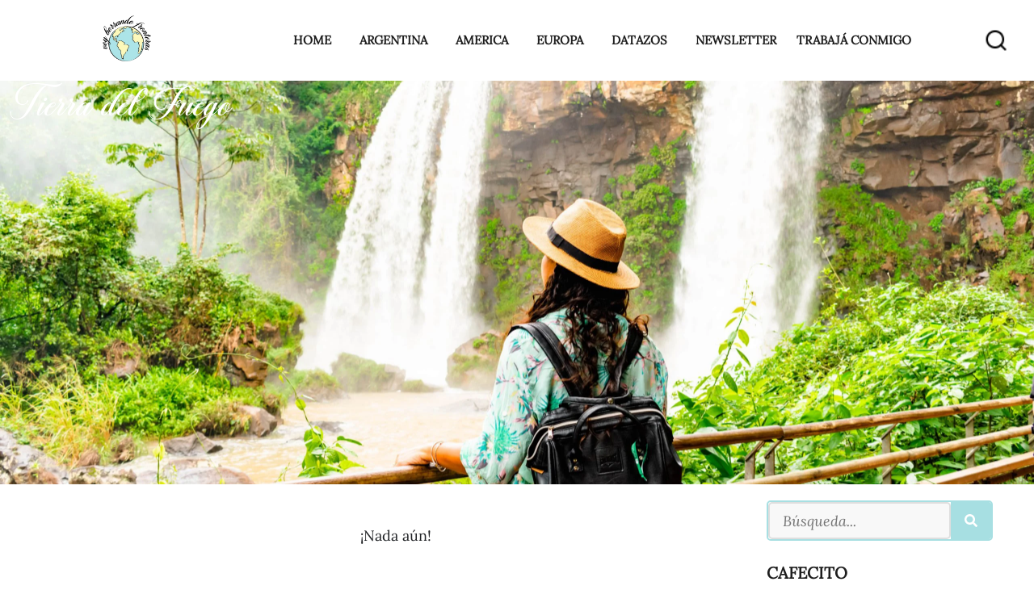

--- FILE ---
content_type: text/html; charset=UTF-8
request_url: https://voyborrandofronteras.com/category/argentina/ushuaia/
body_size: 20498
content:
<!doctype html><html lang="es-AR"><head><meta charset="UTF-8"><meta name="viewport" content="width=device-width, initial-scale=1"><link rel="profile" href="https://gmpg.org/xfn/11"><meta name='robots' content='index, follow, max-image-preview:large, max-snippet:-1, max-video-preview:-1' /><title>Tierra del Fuego archivos - Voy Borrando Fronteras</title><link rel="canonical" href="https://voyborrandofronteras.com/category/guias-y-recursos-de-viaje/argentina/ushuaia/" /><meta property="og:locale" content="es_ES" /><meta property="og:type" content="article" /><meta property="og:title" content="Tierra del Fuego archivos" /><meta property="og:url" content="https://voyborrandofronteras.com/category/guias-y-recursos-de-viaje/argentina/ushuaia/" /><meta property="og:site_name" content="Voy Borrando Fronteras" /><meta name="twitter:card" content="summary_large_image" /> <script type="application/ld+json" class="yoast-schema-graph">{"@context":"https://schema.org","@graph":[{"@type":"CollectionPage","@id":"https://voyborrandofronteras.com/category/guias-y-recursos-de-viaje/argentina/ushuaia/","url":"https://voyborrandofronteras.com/category/guias-y-recursos-de-viaje/argentina/ushuaia/","name":"Tierra del Fuego archivos - Voy Borrando Fronteras","isPartOf":{"@id":"https://voyborrandofronteras.com/#website"},"breadcrumb":{"@id":"https://voyborrandofronteras.com/category/guias-y-recursos-de-viaje/argentina/ushuaia/#breadcrumb"},"inLanguage":"es-AR"},{"@type":"BreadcrumbList","@id":"https://voyborrandofronteras.com/category/guias-y-recursos-de-viaje/argentina/ushuaia/#breadcrumb","itemListElement":[{"@type":"ListItem","position":1,"name":"Inicio","item":"https://voyborrandofronteras.com/"},{"@type":"ListItem","position":2,"name":"Guias y recursos de viaje","item":"https://voyborrandofronteras.com/category/guias-y-recursos-de-viaje/"},{"@type":"ListItem","position":3,"name":"Argentina","item":"https://voyborrandofronteras.com/category/guias-y-recursos-de-viaje/argentina/"},{"@type":"ListItem","position":4,"name":"Tierra del Fuego"}]},{"@type":"WebSite","@id":"https://voyborrandofronteras.com/#website","url":"https://voyborrandofronteras.com/","name":"Voy Borrando Fronteras","description":"","publisher":{"@id":"https://voyborrandofronteras.com/#organization"},"potentialAction":[{"@type":"SearchAction","target":{"@type":"EntryPoint","urlTemplate":"https://voyborrandofronteras.com/?s={search_term_string}"},"query-input":{"@type":"PropertyValueSpecification","valueRequired":true,"valueName":"search_term_string"}}],"inLanguage":"es-AR"},{"@type":"Organization","@id":"https://voyborrandofronteras.com/#organization","name":"Voy Borrando Fronteras","url":"https://voyborrandofronteras.com/","logo":{"@type":"ImageObject","inLanguage":"es-AR","@id":"https://voyborrandofronteras.com/#/schema/logo/image/","url":"https://voyborrandofronteras.com/wp-content/uploads/sites/45/2020/08/logoportada.png","contentUrl":"https://voyborrandofronteras.com/wp-content/uploads/sites/45/2020/08/logoportada.png","width":196,"height":80,"caption":"Voy Borrando Fronteras"},"image":{"@id":"https://voyborrandofronteras.com/#/schema/logo/image/"},"sameAs":["https://www.instagram.com/voyborrandofronteras/"]}]}</script> <link rel='dns-prefetch' href='//www.googletagmanager.com' /><style id='wp-img-auto-sizes-contain-inline-css'>img:is([sizes=auto i],[sizes^="auto," i]){contain-intrinsic-size:3000px 1500px}</style><style id='cf-frontend-style-inline-css'>@font-face{font-family:'Strawberry Blossom';font-weight:400;font-display:auto;src:url(https://voyborrandofronteras.com/wp-content/uploads/sites/45/2021/08/Strawberry-Blossom.otf) format('OpenType')}@font-face{font-family:'Strawberry Blossom';font-weight:100;font-display:auto;src:url(https://voyborrandofronteras.com/wp-content/uploads/sites/45/2021/08/Strawberry-Blossom.otf) format('OpenType')}@font-face{font-family:'Saphira demo';font-weight:400;font-display:auto;src:url(https://voyborrandofronteras.com/wp-content/uploads/sites/45/2020/08/Saphira-DEMO-1.otf) format('OpenType')}@font-face{font-family:'Saphira';font-weight:100;font-display:auto;src:url(https://voy.mediostresbarbas.com.ar/wp-content/uploads/sites/45/2021/08/Saphira-DEMO.otf) format('OpenType')}</style><link data-optimized="1" rel='stylesheet' id='wp-block-library-css' href='https://voyborrandofronteras.com/wp-content/litespeed/css/45/6699998a42e7e990f353568ea37b308c.css?ver=f241c' media='all' /><link data-optimized="1" rel='stylesheet' id='cb-carousel-style-css' href='https://voyborrandofronteras.com/wp-content/litespeed/css/45/e39cfefa67b8d53b9664d981a93586cf.css?ver=9cf99' media='all' /><style id='cb-carousel-v2-style-inline-css'>.wp-block-cb-carousel-v2{position:relative}.wp-block-cb-carousel-v2[data-cb-pagination=true] .swiper-horizontal{margin-bottom:calc(var(--wp--custom--carousel-block--pagination-bullet-size, 8px)*4)}.wp-block-cb-carousel-v2 .cb-button-next,.wp-block-cb-carousel-v2 .cb-button-prev{color:var(--wp--custom--carousel-block--navigation-color,#000);height:var(--wp--custom--carousel-block--navigation-size,22px);margin-top:calc(0px - var(--wp--custom--carousel-block--navigation-size, 22px)/2);width:calc(var(--wp--custom--carousel-block--navigation-size, 22px)/44*27)}.wp-block-cb-carousel-v2 .cb-button-next:after,.wp-block-cb-carousel-v2 .cb-button-prev:after{font-size:var(--wp--custom--carousel-block--navigation-size,22px)}.wp-block-cb-carousel-v2 .cb-button-next:hover,.wp-block-cb-carousel-v2 .cb-button-prev:hover{color:var(--wp--custom--carousel-block--navigation-hover-color,var(--wp--custom--carousel-block--navigation-color,#000))}.wp-block-cb-carousel-v2 .cb-button-prev,.wp-block-cb-carousel-v2.cb-rtl .cb-button-next{left:calc(var(--wp--custom--carousel-block--navigation-size, 22px)*-1/44*27 - var(--wp--custom--carousel-block--navigation-sides-offset, 10px));right:auto}.wp-block-cb-carousel-v2 .cb-button-next,.wp-block-cb-carousel-v2.cb-rtl .cb-button-prev{left:auto;right:calc(var(--wp--custom--carousel-block--navigation-size, 22px)*-1/44*27 - var(--wp--custom--carousel-block--navigation-sides-offset, 10px))}.wp-block-cb-carousel-v2.cb-rtl .cb-button-next,.wp-block-cb-carousel-v2.cb-rtl .cb-button-prev{transform:scaleX(-1)}.wp-block-cb-carousel-v2 .cb-pagination.swiper-pagination-horizontal{bottom:var(--wp--custom--carousel-block--pagination-bottom,-20px);display:flex;justify-content:center;top:var(--wp--custom--carousel-block--pagination-top,auto)}.wp-block-cb-carousel-v2 .cb-pagination.swiper-pagination-horizontal.swiper-pagination-bullets .cb-pagination-bullet{margin:0 var(--wp--custom--carousel-block--pagination-bullet-horizontal-gap,4px)}.wp-block-cb-carousel-v2 .cb-pagination .cb-pagination-bullet{background:var(--wp--custom--carousel-block--pagination-bullet-color,var(--wp--custom--carousel-block--pagination-bullet-inactive-color,#000));height:var(--wp--custom--carousel-block--pagination-bullet-size,8px);opacity:var(--wp--custom--carousel-block--pagination-bullet-inactive-opacity,var(--wp--custom--carousel-block--pagination-bullet-opacity,.2));width:var(--wp--custom--carousel-block--pagination-bullet-size,8px)}.wp-block-cb-carousel-v2 .cb-pagination .cb-pagination-bullet.swiper-pagination-bullet-active{background:var(--wp--custom--carousel-block--pagination-bullet-active-color,#000);opacity:var(--wp--custom--carousel-block--pagination-bullet-active-opacity,1)}.wp-block-cb-carousel-v2 .cb-pagination .cb-pagination-bullet:not(.swiper-pagination-bullet-active):hover{background:var(--wp--custom--carousel-block--pagination-bullet-hover-color,var(--wp--custom--carousel-block--pagination-bullet-inactive-hover-color,var(--wp--custom--carousel-block--pagination-bullet-active-color,#000)));opacity:var(--wp--custom--carousel-block--pagination-bullet-inactive-hover-opacity,var(--wp--custom--carousel-block--pagination-bullet-inactive-opacity,.2))}.wp-block-cb-carousel-v2.alignfull .cb-button-next,.wp-block-cb-carousel-v2.alignfull .cb-button-prev{color:var(--wp--custom--carousel-block--navigation-alignfull-color,#000)}.wp-block-cb-carousel-v2.alignfull .cb-button-prev,.wp-block-cb-carousel-v2.alignfull.cb-rtl .cb-button-next{left:var(--wp--custom--carousel-block--navigation-sides-offset,10px);right:auto}.wp-block-cb-carousel-v2.alignfull .cb-button-next,.wp-block-cb-carousel-v2.alignfull.cb-rtl .cb-button-prev{left:auto;right:var(--wp--custom--carousel-block--navigation-sides-offset,10px)}.wp-block-cb-carousel-v2 .wp-block-image{margin-bottom:var(--wp--custom--carousel-block--image-margin-bottom,0);margin-top:var(--wp--custom--carousel-block--image-margin-top,0)}.wp-block-cb-carousel-v2 .wp-block-cover{margin-bottom:var(--wp--custom--carousel-block--cover-margin-bottom,0);margin-top:var(--wp--custom--carousel-block--cover-margin-top,0)}.wp-block-cb-carousel-v2 .wp-block-cover.aligncenter,.wp-block-cb-carousel-v2 .wp-block-image.aligncenter{margin-left:auto!important;margin-right:auto!important}</style><style id='global-styles-inline-css'>:root{--wp--preset--aspect-ratio--square:1;--wp--preset--aspect-ratio--4-3:4/3;--wp--preset--aspect-ratio--3-4:3/4;--wp--preset--aspect-ratio--3-2:3/2;--wp--preset--aspect-ratio--2-3:2/3;--wp--preset--aspect-ratio--16-9:16/9;--wp--preset--aspect-ratio--9-16:9/16;--wp--preset--color--black:#000000;--wp--preset--color--cyan-bluish-gray:#abb8c3;--wp--preset--color--white:#ffffff;--wp--preset--color--pale-pink:#f78da7;--wp--preset--color--vivid-red:#cf2e2e;--wp--preset--color--luminous-vivid-orange:#ff6900;--wp--preset--color--luminous-vivid-amber:#fcb900;--wp--preset--color--light-green-cyan:#7bdcb5;--wp--preset--color--vivid-green-cyan:#00d084;--wp--preset--color--pale-cyan-blue:#8ed1fc;--wp--preset--color--vivid-cyan-blue:#0693e3;--wp--preset--color--vivid-purple:#9b51e0;--wp--preset--gradient--vivid-cyan-blue-to-vivid-purple:linear-gradient(135deg,rgba(6,147,227,1) 0%,rgb(155,81,224) 100%);--wp--preset--gradient--light-green-cyan-to-vivid-green-cyan:linear-gradient(135deg,rgb(122,220,180) 0%,rgb(0,208,130) 100%);--wp--preset--gradient--luminous-vivid-amber-to-luminous-vivid-orange:linear-gradient(135deg,rgba(252,185,0,1) 0%,rgba(255,105,0,1) 100%);--wp--preset--gradient--luminous-vivid-orange-to-vivid-red:linear-gradient(135deg,rgba(255,105,0,1) 0%,rgb(207,46,46) 100%);--wp--preset--gradient--very-light-gray-to-cyan-bluish-gray:linear-gradient(135deg,rgb(238,238,238) 0%,rgb(169,184,195) 100%);--wp--preset--gradient--cool-to-warm-spectrum:linear-gradient(135deg,rgb(74,234,220) 0%,rgb(151,120,209) 20%,rgb(207,42,186) 40%,rgb(238,44,130) 60%,rgb(251,105,98) 80%,rgb(254,248,76) 100%);--wp--preset--gradient--blush-light-purple:linear-gradient(135deg,rgb(255,206,236) 0%,rgb(152,150,240) 100%);--wp--preset--gradient--blush-bordeaux:linear-gradient(135deg,rgb(254,205,165) 0%,rgb(254,45,45) 50%,rgb(107,0,62) 100%);--wp--preset--gradient--luminous-dusk:linear-gradient(135deg,rgb(255,203,112) 0%,rgb(199,81,192) 50%,rgb(65,88,208) 100%);--wp--preset--gradient--pale-ocean:linear-gradient(135deg,rgb(255,245,203) 0%,rgb(182,227,212) 50%,rgb(51,167,181) 100%);--wp--preset--gradient--electric-grass:linear-gradient(135deg,rgb(202,248,128) 0%,rgb(113,206,126) 100%);--wp--preset--gradient--midnight:linear-gradient(135deg,rgb(2,3,129) 0%,rgb(40,116,252) 100%);--wp--preset--font-size--small:13px;--wp--preset--font-size--medium:20px;--wp--preset--font-size--large:36px;--wp--preset--font-size--x-large:42px;--wp--preset--spacing--20:0.44rem;--wp--preset--spacing--30:0.67rem;--wp--preset--spacing--40:1rem;--wp--preset--spacing--50:1.5rem;--wp--preset--spacing--60:2.25rem;--wp--preset--spacing--70:3.38rem;--wp--preset--spacing--80:5.06rem;--wp--preset--shadow--natural:6px 6px 9px rgba(0, 0, 0, 0.2);--wp--preset--shadow--deep:12px 12px 50px rgba(0, 0, 0, 0.4);--wp--preset--shadow--sharp:6px 6px 0px rgba(0, 0, 0, 0.2);--wp--preset--shadow--outlined:6px 6px 0px -3px rgba(255, 255, 255, 1), 6px 6px rgba(0, 0, 0, 1);--wp--preset--shadow--crisp:6px 6px 0px rgba(0, 0, 0, 1)}:root{--wp--style--global--content-size:800px;--wp--style--global--wide-size:1200px}:where(body){margin:0}.wp-site-blocks>.alignleft{float:left;margin-right:2em}.wp-site-blocks>.alignright{float:right;margin-left:2em}.wp-site-blocks>.aligncenter{justify-content:center;margin-left:auto;margin-right:auto}:where(.wp-site-blocks)>*{margin-block-start:24px;margin-block-end:0}:where(.wp-site-blocks)>:first-child{margin-block-start:0}:where(.wp-site-blocks)>:last-child{margin-block-end:0}:root{--wp--style--block-gap:24px}:root :where(.is-layout-flow)>:first-child{margin-block-start:0}:root :where(.is-layout-flow)>:last-child{margin-block-end:0}:root :where(.is-layout-flow)>*{margin-block-start:24px;margin-block-end:0}:root :where(.is-layout-constrained)>:first-child{margin-block-start:0}:root :where(.is-layout-constrained)>:last-child{margin-block-end:0}:root :where(.is-layout-constrained)>*{margin-block-start:24px;margin-block-end:0}:root :where(.is-layout-flex){gap:24px}:root :where(.is-layout-grid){gap:24px}.is-layout-flow>.alignleft{float:left;margin-inline-start:0;margin-inline-end:2em}.is-layout-flow>.alignright{float:right;margin-inline-start:2em;margin-inline-end:0}.is-layout-flow>.aligncenter{margin-left:auto!important;margin-right:auto!important}.is-layout-constrained>.alignleft{float:left;margin-inline-start:0;margin-inline-end:2em}.is-layout-constrained>.alignright{float:right;margin-inline-start:2em;margin-inline-end:0}.is-layout-constrained>.aligncenter{margin-left:auto!important;margin-right:auto!important}.is-layout-constrained>:where(:not(.alignleft):not(.alignright):not(.alignfull)){max-width:var(--wp--style--global--content-size);margin-left:auto!important;margin-right:auto!important}.is-layout-constrained>.alignwide{max-width:var(--wp--style--global--wide-size)}body .is-layout-flex{display:flex}.is-layout-flex{flex-wrap:wrap;align-items:center}.is-layout-flex>:is(*,div){margin:0}body .is-layout-grid{display:grid}.is-layout-grid>:is(*,div){margin:0}body{padding-top:0;padding-right:0;padding-bottom:0;padding-left:0}a:where(:not(.wp-element-button)){text-decoration:underline}:root :where(.wp-element-button,.wp-block-button__link){background-color:#32373c;border-width:0;color:#fff;font-family:inherit;font-size:inherit;line-height:inherit;padding:calc(0.667em + 2px) calc(1.333em + 2px);text-decoration:none}.has-black-color{color:var(--wp--preset--color--black)!important}.has-cyan-bluish-gray-color{color:var(--wp--preset--color--cyan-bluish-gray)!important}.has-white-color{color:var(--wp--preset--color--white)!important}.has-pale-pink-color{color:var(--wp--preset--color--pale-pink)!important}.has-vivid-red-color{color:var(--wp--preset--color--vivid-red)!important}.has-luminous-vivid-orange-color{color:var(--wp--preset--color--luminous-vivid-orange)!important}.has-luminous-vivid-amber-color{color:var(--wp--preset--color--luminous-vivid-amber)!important}.has-light-green-cyan-color{color:var(--wp--preset--color--light-green-cyan)!important}.has-vivid-green-cyan-color{color:var(--wp--preset--color--vivid-green-cyan)!important}.has-pale-cyan-blue-color{color:var(--wp--preset--color--pale-cyan-blue)!important}.has-vivid-cyan-blue-color{color:var(--wp--preset--color--vivid-cyan-blue)!important}.has-vivid-purple-color{color:var(--wp--preset--color--vivid-purple)!important}.has-black-background-color{background-color:var(--wp--preset--color--black)!important}.has-cyan-bluish-gray-background-color{background-color:var(--wp--preset--color--cyan-bluish-gray)!important}.has-white-background-color{background-color:var(--wp--preset--color--white)!important}.has-pale-pink-background-color{background-color:var(--wp--preset--color--pale-pink)!important}.has-vivid-red-background-color{background-color:var(--wp--preset--color--vivid-red)!important}.has-luminous-vivid-orange-background-color{background-color:var(--wp--preset--color--luminous-vivid-orange)!important}.has-luminous-vivid-amber-background-color{background-color:var(--wp--preset--color--luminous-vivid-amber)!important}.has-light-green-cyan-background-color{background-color:var(--wp--preset--color--light-green-cyan)!important}.has-vivid-green-cyan-background-color{background-color:var(--wp--preset--color--vivid-green-cyan)!important}.has-pale-cyan-blue-background-color{background-color:var(--wp--preset--color--pale-cyan-blue)!important}.has-vivid-cyan-blue-background-color{background-color:var(--wp--preset--color--vivid-cyan-blue)!important}.has-vivid-purple-background-color{background-color:var(--wp--preset--color--vivid-purple)!important}.has-black-border-color{border-color:var(--wp--preset--color--black)!important}.has-cyan-bluish-gray-border-color{border-color:var(--wp--preset--color--cyan-bluish-gray)!important}.has-white-border-color{border-color:var(--wp--preset--color--white)!important}.has-pale-pink-border-color{border-color:var(--wp--preset--color--pale-pink)!important}.has-vivid-red-border-color{border-color:var(--wp--preset--color--vivid-red)!important}.has-luminous-vivid-orange-border-color{border-color:var(--wp--preset--color--luminous-vivid-orange)!important}.has-luminous-vivid-amber-border-color{border-color:var(--wp--preset--color--luminous-vivid-amber)!important}.has-light-green-cyan-border-color{border-color:var(--wp--preset--color--light-green-cyan)!important}.has-vivid-green-cyan-border-color{border-color:var(--wp--preset--color--vivid-green-cyan)!important}.has-pale-cyan-blue-border-color{border-color:var(--wp--preset--color--pale-cyan-blue)!important}.has-vivid-cyan-blue-border-color{border-color:var(--wp--preset--color--vivid-cyan-blue)!important}.has-vivid-purple-border-color{border-color:var(--wp--preset--color--vivid-purple)!important}.has-vivid-cyan-blue-to-vivid-purple-gradient-background{background:var(--wp--preset--gradient--vivid-cyan-blue-to-vivid-purple)!important}.has-light-green-cyan-to-vivid-green-cyan-gradient-background{background:var(--wp--preset--gradient--light-green-cyan-to-vivid-green-cyan)!important}.has-luminous-vivid-amber-to-luminous-vivid-orange-gradient-background{background:var(--wp--preset--gradient--luminous-vivid-amber-to-luminous-vivid-orange)!important}.has-luminous-vivid-orange-to-vivid-red-gradient-background{background:var(--wp--preset--gradient--luminous-vivid-orange-to-vivid-red)!important}.has-very-light-gray-to-cyan-bluish-gray-gradient-background{background:var(--wp--preset--gradient--very-light-gray-to-cyan-bluish-gray)!important}.has-cool-to-warm-spectrum-gradient-background{background:var(--wp--preset--gradient--cool-to-warm-spectrum)!important}.has-blush-light-purple-gradient-background{background:var(--wp--preset--gradient--blush-light-purple)!important}.has-blush-bordeaux-gradient-background{background:var(--wp--preset--gradient--blush-bordeaux)!important}.has-luminous-dusk-gradient-background{background:var(--wp--preset--gradient--luminous-dusk)!important}.has-pale-ocean-gradient-background{background:var(--wp--preset--gradient--pale-ocean)!important}.has-electric-grass-gradient-background{background:var(--wp--preset--gradient--electric-grass)!important}.has-midnight-gradient-background{background:var(--wp--preset--gradient--midnight)!important}.has-small-font-size{font-size:var(--wp--preset--font-size--small)!important}.has-medium-font-size{font-size:var(--wp--preset--font-size--medium)!important}.has-large-font-size{font-size:var(--wp--preset--font-size--large)!important}.has-x-large-font-size{font-size:var(--wp--preset--font-size--x-large)!important}:root :where(.wp-block-pullquote){font-size:1.5em;line-height:1.6}</style><link data-optimized="1" rel='stylesheet' id='contact-form-7-css' href='https://voyborrandofronteras.com/wp-content/litespeed/css/45/e524f45b56e7c3ad90108117bee006f7.css?ver=d1bbe' media='all' /><link data-optimized="1" rel='stylesheet' id='hello-elementor-css' href='https://voyborrandofronteras.com/wp-content/litespeed/css/45/d718add71e9fc22e7b3bd1063dbf8276.css?ver=e4e40' media='all' /><link data-optimized="1" rel='stylesheet' id='hello-elementor-theme-style-css' href='https://voyborrandofronteras.com/wp-content/litespeed/css/45/5f57214b0e1323d3a52fa7c6a67b535f.css?ver=e2c56' media='all' /><link data-optimized="1" rel='stylesheet' id='hello-elementor-header-footer-css' href='https://voyborrandofronteras.com/wp-content/litespeed/css/45/1ceda905f3955d6f3f1b4722fa80c204.css?ver=b393b' media='all' /><link data-optimized="1" rel='stylesheet' id='elementor-frontend-css' href='https://voyborrandofronteras.com/wp-content/litespeed/css/45/b2da45e2b6b04a73272be2363e9fac73.css?ver=7f3c2' media='all' /><style id='elementor-frontend-inline-css'>.elementor-6982 .elementor-element.elementor-element-c040c9d:not(.elementor-motion-effects-element-type-background),.elementor-6982 .elementor-element.elementor-element-c040c9d>.elementor-motion-effects-container>.elementor-motion-effects-layer{background-image:url(https://voyborrandofronteras.com/wp-content/uploads/sites/45/2023/02/cataratas_arg-34-min-scaled.jpg)}</style><link data-optimized="1" rel='stylesheet' id='widget-image-css' href='https://voyborrandofronteras.com/wp-content/litespeed/css/45/2cdf92d30b1add49901cd96f1a977129.css?ver=18591' media='all' /><link data-optimized="1" rel='stylesheet' id='widget-nav-menu-css' href='https://voyborrandofronteras.com/wp-content/litespeed/css/45/1a3846933335e1c2366bd1e052c2a3c1.css?ver=eaebf' media='all' /><link data-optimized="1" rel='stylesheet' id='e-animation-bounceInUp-css' href='https://voyborrandofronteras.com/wp-content/litespeed/css/45/e1cd8b610712a7aa894c70697f30a545.css?ver=a0306' media='all' /><link data-optimized="1" rel='stylesheet' id='widget-heading-css' href='https://voyborrandofronteras.com/wp-content/litespeed/css/45/fe3569643b1af7bfccbe17e4c83d111b.css?ver=cdb1a' media='all' /><link data-optimized="1" rel='stylesheet' id='widget-loop-common-css' href='https://voyborrandofronteras.com/wp-content/litespeed/css/45/b0c1c5d426b293de74a967b7caf0a3b8.css?ver=c31c8' media='all' /><link data-optimized="1" rel='stylesheet' id='widget-loop-grid-css' href='https://voyborrandofronteras.com/wp-content/litespeed/css/45/878985b2f9618ddf677b61caf8d22f20.css?ver=c7639' media='all' /><link data-optimized="1" rel='stylesheet' id='widget-search-form-css' href='https://voyborrandofronteras.com/wp-content/litespeed/css/45/7d35badde38e49cd615ef6e26faaead7.css?ver=a9ea1' media='all' /><link data-optimized="1" rel='stylesheet' id='widget-search-css' href='https://voyborrandofronteras.com/wp-content/litespeed/css/45/179995b3886d9e49054f548f87a524e8.css?ver=8621c' media='all' /><link data-optimized="1" rel='stylesheet' id='e-animation-fadeInUp-css' href='https://voyborrandofronteras.com/wp-content/litespeed/css/45/a97f9099fed732f37c36a6e140fa5d3a.css?ver=17d2e' media='all' /><link data-optimized="1" rel='stylesheet' id='e-popup-css' href='https://voyborrandofronteras.com/wp-content/litespeed/css/45/daf7d40a58dd9531079c7d36fe64ad47.css?ver=0419a' media='all' /><link data-optimized="1" rel='stylesheet' id='elementor-post-12-css' href='https://voyborrandofronteras.com/wp-content/litespeed/css/45/79ccdd754b664eec081f317a6eff7dba.css?ver=2de04' media='all' /><link data-optimized="1" rel='stylesheet' id='elementor-post-6896-css' href='https://voyborrandofronteras.com/wp-content/litespeed/css/45/f5a167d793f45030f0b6c449be0417c1.css?ver=27322' media='all' /><link data-optimized="1" rel='stylesheet' id='elementor-post-6898-css' href='https://voyborrandofronteras.com/wp-content/litespeed/css/45/6b5ea3a9e1268660963068d97dfd9157.css?ver=c3ff0' media='all' /><link data-optimized="1" rel='stylesheet' id='elementor-post-6982-css' href='https://voyborrandofronteras.com/wp-content/litespeed/css/45/4e1d0d432ee5fd8a6f6e63b58f7a87e1.css?ver=a4383' media='all' /><link data-optimized="1" rel='stylesheet' id='elementor-post-8257-css' href='https://voyborrandofronteras.com/wp-content/litespeed/css/45/6b3bc15a2ea0e366c48853d5be9c685a.css?ver=356ac' media='all' /><link data-optimized="1" rel='stylesheet' id='elementor-gf-local-montserrat-css' href='https://voyborrandofronteras.com/wp-content/litespeed/css/45/e6adde002f40445349ef46e58baab240.css?ver=a924a' media='all' /><link data-optimized="1" rel='stylesheet' id='elementor-gf-local-vidaloka-css' href='https://voyborrandofronteras.com/wp-content/litespeed/css/45/bab6d4c940a079b8faa93a204b5c5772.css?ver=7efab' media='all' /> <script src="https://voyborrandofronteras.com/wp-includes/js/jquery/jquery.min.js?ver=3.7.1" id="jquery-core-js"></script> <script data-optimized="1" src="https://voyborrandofronteras.com/wp-content/litespeed/js/45/d8619a27077ebab117d5ec88cc827893.js?ver=d16e1" id="jquery-migrate-js" defer data-deferred="1"></script> 
 <script src="https://www.googletagmanager.com/gtag/js?id=G-J5RL2615RR" id="google_gtagjs-js" defer data-deferred="1"></script> <script id="google_gtagjs-js-after" src="[data-uri]" defer></script> <link rel="https://api.w.org/" href="https://voyborrandofronteras.com/wp-json/" /><link rel="alternate" title="JSON" type="application/json" href="https://voyborrandofronteras.com/wp-json/wp/v2/categories/49" /><meta name="generator" content="WordPress 6.9" /><meta name="generator" content="Site Kit by Google 1.170.0" /><meta name="google-site-verification" content="Z0EcySCyUccIMu9Y7rLSYRlC4mZ6JrmwzqEM21tlBuc"><meta name="generator" content="Elementor 3.34.1; features: e_font_icon_svg, additional_custom_breakpoints; settings: css_print_method-external, google_font-enabled, font_display-auto"><style>.e-con.e-parent:nth-of-type(n+4):not(.e-lazyloaded):not(.e-no-lazyload),.e-con.e-parent:nth-of-type(n+4):not(.e-lazyloaded):not(.e-no-lazyload) *{background-image:none!important}@media screen and (max-height:1024px){.e-con.e-parent:nth-of-type(n+3):not(.e-lazyloaded):not(.e-no-lazyload),.e-con.e-parent:nth-of-type(n+3):not(.e-lazyloaded):not(.e-no-lazyload) *{background-image:none!important}}@media screen and (max-height:640px){.e-con.e-parent:nth-of-type(n+2):not(.e-lazyloaded):not(.e-no-lazyload),.e-con.e-parent:nth-of-type(n+2):not(.e-lazyloaded):not(.e-no-lazyload) *{background-image:none!important}}</style><link rel="icon" href="https://voyborrandofronteras.com/wp-content/uploads/sites/45/2021/08/logo_portada_home-112x112.png" sizes="32x32" /><link rel="icon" href="https://voyborrandofronteras.com/wp-content/uploads/sites/45/2021/08/logo_portada_home-300x300.png" sizes="192x192" /><link rel="apple-touch-icon" href="https://voyborrandofronteras.com/wp-content/uploads/sites/45/2021/08/logo_portada_home-300x300.png" /><meta name="msapplication-TileImage" content="https://voyborrandofronteras.com/wp-content/uploads/sites/45/2021/08/logo_portada_home-300x300.png" /><style id="wp-custom-css">.enlace-after{z-index:2}.enlace-after::after{content:"";position:absolute;bottom:-3px;left:0;width:100%;height:2px;background:#FFD100;z-index:-1;transition:all 0.3s ease-in-out}.enlace-after:hover::after{content:"";position:absolute;bottom:-3px;left:0;width:100%;height:calc(100% + 3px);background:#FFD100;z-index:-1}.elementor-element-7bac917{display:none}.elementor-element-a307b0e{display:none}.elementor-element-90a5a12{height:500px}</style></head><body class="archive category category-ushuaia category-49 wp-custom-logo wp-embed-responsive wp-theme-hello-elementor hello-elementor-default elementor-page-6982 elementor-default elementor-template-full-width elementor-kit-12"><a class="skip-link screen-reader-text" href="#content">Ir al contenido</a><header data-elementor-type="header" data-elementor-id="6896" class="elementor elementor-6896 elementor-location-header" data-elementor-post-type="elementor_library"><div class="elementor-element elementor-element-5cb84e4 e-flex e-con-boxed e-con e-parent" data-id="5cb84e4" data-element_type="container"><div class="e-con-inner"><div class="elementor-element elementor-element-99613d6 elementor-widget elementor-widget-theme-site-logo elementor-widget-image" data-id="99613d6" data-element_type="widget" data-widget_type="theme-site-logo.default"><div class="elementor-widget-container">
<a href="https://voyborrandofronteras.com">
<img fetchpriority="high" width="250" height="250" src="https://voyborrandofronteras.com/wp-content/uploads/sites/45/2021/08/LOGO-PPAL-250-COLOR-PNG.png" class="attachment-full size-full wp-image-7056" alt="Logo" />				</a></div></div><div class="elementor-element elementor-element-cb04407 elementor-nav-menu__align-end elementor-nav-menu--stretch elementor-widget-tablet__width-auto elementor-nav-menu--dropdown-tablet elementor-nav-menu__text-align-aside elementor-nav-menu--toggle elementor-nav-menu--burger elementor-widget elementor-widget-nav-menu" data-id="cb04407" data-element_type="widget" data-settings="{&quot;submenu_icon&quot;:{&quot;value&quot;:&quot;&lt;i aria-hidden=\&quot;true\&quot; class=\&quot;\&quot;&gt;&lt;\/i&gt;&quot;,&quot;library&quot;:&quot;&quot;},&quot;full_width&quot;:&quot;stretch&quot;,&quot;layout&quot;:&quot;horizontal&quot;,&quot;toggle&quot;:&quot;burger&quot;}" data-widget_type="nav-menu.default"><div class="elementor-widget-container"><nav aria-label="Menu" class="elementor-nav-menu--main elementor-nav-menu__container elementor-nav-menu--layout-horizontal e--pointer-underline e--animation-slide"><ul id="menu-1-cb04407" class="elementor-nav-menu"><li class="menu-item menu-item-type-custom menu-item-object-custom menu-item-home menu-item-has-children menu-item-4416"><a href="https://voyborrandofronteras.com" class="elementor-item">Home</a><ul class="sub-menu elementor-nav-menu--dropdown"><li class="menu-item menu-item-type-post_type menu-item-object-page menu-item-4474"><a href="https://voyborrandofronteras.com/quien-soy/" class="elementor-sub-item">Quien soy?</a></li><li class="menu-item menu-item-type-post_type menu-item-object-post menu-item-4477"><a href="https://voyborrandofronteras.com/quiero-viajar-por-donde-empiezo/" class="elementor-sub-item">Quiero viajar! Por donde empiezo?</a></li></ul></li><li class="menu-item menu-item-type-taxonomy menu-item-object-category current-category-ancestor menu-item-has-children menu-item-4696"><a href="https://voyborrandofronteras.com/category/guias-y-recursos-de-viaje/argentina/" class="elementor-item">Argentina</a><ul class="sub-menu elementor-nav-menu--dropdown"><li class="menu-item menu-item-type-post_type menu-item-object-post menu-item-6033"><a href="https://voyborrandofronteras.com/7-maravillas-naturales-de-argentina/" class="elementor-sub-item">7 Maravillas naturales de Argentina</a></li><li class="menu-item menu-item-type-post_type menu-item-object-post menu-item-7586"><a href="https://voyborrandofronteras.com/bariloche-guia-completa-de-viaje/" class="elementor-sub-item">Bariloche: guía completa de viaje</a></li><li class="menu-item menu-item-type-taxonomy menu-item-object-category menu-item-has-children menu-item-5165"><a href="https://voyborrandofronteras.com/category/guias-y-recursos-de-viaje/argentina/buenosaires/" class="elementor-sub-item">Buenos Aires</a><ul class="sub-menu elementor-nav-menu--dropdown"><li class="menu-item menu-item-type-post_type menu-item-object-post menu-item-5159"><a href="https://voyborrandofronteras.com/buenos-aires-para-extranjeros/" class="elementor-sub-item">Buenos Aires: para extranjeros</a></li></ul></li><li class="menu-item menu-item-type-taxonomy menu-item-object-category menu-item-has-children menu-item-5849"><a href="https://voyborrandofronteras.com/category/guias-y-recursos-de-viaje/argentina/provincia-de-buenos-aires/" class="elementor-sub-item">Provincia de Buenos Aires</a><ul class="sub-menu elementor-nav-menu--dropdown"><li class="menu-item menu-item-type-post_type menu-item-object-post menu-item-5850"><a href="https://voyborrandofronteras.com/que-hacer-en-mar-del-plata/" class="elementor-sub-item">Mar del plata: que hacer en la feliz</a></li><li class="menu-item menu-item-type-post_type menu-item-object-post menu-item-4485"><a href="https://voyborrandofronteras.com/imperdibles-de-tandil/" class="elementor-sub-item">Imperdibles de Tandil</a></li></ul></li></ul></li><li class="menu-item menu-item-type-taxonomy menu-item-object-category menu-item-has-children menu-item-4697"><a href="https://voyborrandofronteras.com/category/guias-y-recursos-de-viaje/america/" class="elementor-item">America</a><ul class="sub-menu elementor-nav-menu--dropdown"><li class="menu-item menu-item-type-taxonomy menu-item-object-category menu-item-has-children menu-item-7641"><a href="https://voyborrandofronteras.com/category/guias-y-recursos-de-viaje/america/brasil/" class="elementor-sub-item">Brasil</a><ul class="sub-menu elementor-nav-menu--dropdown"><li class="menu-item menu-item-type-post_type menu-item-object-post menu-item-7652"><a href="https://voyborrandofronteras.com/brasil-guia-basica-de-viaje/" class="elementor-sub-item">Brasil: guía básica de viaje</a></li></ul></li><li class="menu-item menu-item-type-taxonomy menu-item-object-category menu-item-has-children menu-item-4689"><a href="https://voyborrandofronteras.com/category/guias-y-recursos-de-viaje/america/colombia/" class="elementor-sub-item">Colombia</a><ul class="sub-menu elementor-nav-menu--dropdown"><li class="menu-item menu-item-type-post_type menu-item-object-post menu-item-7640"><a href="https://voyborrandofronteras.com/guia-basica-colombia/" class="elementor-sub-item">Colombia: guía básica de viaje</a></li><li class="menu-item menu-item-type-post_type menu-item-object-post menu-item-5262"><a href="https://voyborrandofronteras.com/galerazamba-el-mar-rosa-de-colombia/" class="elementor-sub-item">Galerazamba: el mar rosa de Colombia</a></li></ul></li><li class="menu-item menu-item-type-taxonomy menu-item-object-category menu-item-has-children menu-item-7661"><a href="https://voyborrandofronteras.com/category/guias-y-recursos-de-viaje/america/bolivia/" class="elementor-sub-item">Bolivia</a><ul class="sub-menu elementor-nav-menu--dropdown"><li class="menu-item menu-item-type-post_type menu-item-object-post menu-item-7662"><a href="https://voyborrandofronteras.com/bolivia-guia-basica-de-viaje/" class="elementor-sub-item">Bolivia: guía básica de viaje</a></li></ul></li></ul></li><li class="menu-item menu-item-type-taxonomy menu-item-object-category menu-item-has-children menu-item-4698"><a href="https://voyborrandofronteras.com/category/guias-y-recursos-de-viaje/europa/" class="elementor-item">Europa</a><ul class="sub-menu elementor-nav-menu--dropdown"><li class="menu-item menu-item-type-taxonomy menu-item-object-category menu-item-has-children menu-item-7438"><a href="https://voyborrandofronteras.com/category/guias-y-recursos-de-viaje/europa/italia/" class="elementor-sub-item">Italia</a><ul class="sub-menu elementor-nav-menu--dropdown"><li class="menu-item menu-item-type-post_type menu-item-object-post menu-item-7804"><a href="https://voyborrandofronteras.com/roma-en-1-dia-itinerario-perfecto-para-aprovechar-al-maximo-tu-visita/" class="elementor-sub-item">Roma en 1 día: Itinerario perfecto para aprovechar al máximo tu visita</a></li><li class="menu-item menu-item-type-post_type menu-item-object-post menu-item-8141"><a href="https://voyborrandofronteras.com/roma-en-3-dias-que-hacer-en-la-ciudad-eterna/" class="elementor-sub-item">Roma en 3 días: qué hacer en la Ciudad Eterna</a></li><li class="menu-item menu-item-type-post_type menu-item-object-post menu-item-7564"><a href="https://voyborrandofronteras.com/visitas-coliseo-romano/" class="elementor-sub-item">Coliseo Romano</a></li><li class="menu-item menu-item-type-post_type menu-item-object-post menu-item-7530"><a href="https://voyborrandofronteras.com/fiumicino-a-roma/" class="elementor-sub-item">Cómo llegar desde Fiumicino a Roma</a></li><li class="menu-item menu-item-type-post_type menu-item-object-post menu-item-7521"><a href="https://voyborrandofronteras.com/roma-durante-el-jubileo-2025/" class="elementor-sub-item">Roma durante el jubileo 2025</a></li><li class="menu-item menu-item-type-post_type menu-item-object-post menu-item-7607"><a href="https://voyborrandofronteras.com/diccionario-basico-italiano/" class="elementor-sub-item">Diccionario básico de Italiano</a></li><li class="menu-item menu-item-type-post_type menu-item-object-post menu-item-8139"><a href="https://voyborrandofronteras.com/sorrento-en-1-dia/" class="elementor-sub-item">Sorrento en 1 día</a></li><li class="menu-item menu-item-type-post_type menu-item-object-post menu-item-8142"><a href="https://voyborrandofronteras.com/erice-un-pueblo-medieval-en-sicilia/" class="elementor-sub-item">Erice: un pueblo medieval en Sicilia</a></li><li class="menu-item menu-item-type-post_type menu-item-object-post menu-item-8136"><a href="https://voyborrandofronteras.com/bari-la-puerta-de-entrada-a-la-puglia/" class="elementor-sub-item">Bari: la puerta de entrada a la Puglia</a></li><li class="menu-item menu-item-type-post_type menu-item-object-post menu-item-8135"><a href="https://voyborrandofronteras.com/locorotondo/" class="elementor-sub-item">Que ver en Locorotondo en un día</a></li><li class="menu-item menu-item-type-post_type menu-item-object-post menu-item-8140"><a href="https://voyborrandofronteras.com/guia-completa-para-visitar-cinque-terre/" class="elementor-sub-item">Guía completa para visitar Cinque Terre</a></li><li class="menu-item menu-item-type-post_type menu-item-object-post menu-item-8134"><a href="https://voyborrandofronteras.com/que-ver-en-1-dia-en-cefalu/" class="elementor-sub-item">Que ver en 1 día en Cefalu</a></li></ul></li><li class="menu-item menu-item-type-taxonomy menu-item-object-category menu-item-has-children menu-item-7623"><a href="https://voyborrandofronteras.com/category/guias-y-recursos-de-viaje/europa/espana/" class="elementor-sub-item">España</a><ul class="sub-menu elementor-nav-menu--dropdown"><li class="menu-item menu-item-type-post_type menu-item-object-post menu-item-7624"><a href="https://voyborrandofronteras.com/guia-basica-espana/" class="elementor-sub-item">España: lo que tenes que saber antes de viajar</a></li><li class="menu-item menu-item-type-post_type menu-item-object-post menu-item-8138"><a href="https://voyborrandofronteras.com/como-moverse-por-barcelona-sin-estres/" class="elementor-sub-item">Cómo moverse por Barcelona sin estres</a></li><li class="menu-item menu-item-type-post_type menu-item-object-post menu-item-8137"><a href="https://voyborrandofronteras.com/barcelona-en-3-dias-itinerario-consejos-y-mapa/" class="elementor-sub-item">Barcelona en 3 días: itinerario, consejos y mapa!</a></li></ul></li></ul></li><li class="menu-item menu-item-type-post_type menu-item-object-page menu-item-has-children menu-item-4586"><a href="https://voyborrandofronteras.com/datazos/" class="elementor-item">Datazos</a><ul class="sub-menu elementor-nav-menu--dropdown"><li class="menu-item menu-item-type-post_type menu-item-object-post menu-item-4590"><a href="https://voyborrandofronteras.com/como-buscar-vuelos-baratos/" class="elementor-sub-item">Como buscar vuelos baratos?</a></li><li class="menu-item menu-item-type-post_type menu-item-object-post menu-item-4598"><a href="https://voyborrandofronteras.com/como-armar-la-valija/" class="elementor-sub-item">Como armar la valija</a></li><li class="menu-item menu-item-type-post_type menu-item-object-post menu-item-7738"><a href="https://voyborrandofronteras.com/las-10-cosas-que-tenes-que-hacer-antes-de-emigrar/" class="elementor-sub-item">Las 10 cosas que tenes que hacer antes de emigrar</a></li><li class="menu-item menu-item-type-post_type menu-item-object-post menu-item-7805"><a href="https://voyborrandofronteras.com/que-son-los-free-walking-tours/" class="elementor-sub-item">Qué son los Free walking tours?</a></li><li class="menu-item menu-item-type-post_type menu-item-object-post menu-item-4597"><a href="https://voyborrandofronteras.com/fotos-de-viaje/" class="elementor-sub-item">Fotos de viaje</a></li><li class="menu-item menu-item-type-taxonomy menu-item-object-category menu-item-7711"><a href="https://voyborrandofronteras.com/category/guias-y-recursos-de-viaje/datos/historiasviajeras/" class="elementor-sub-item">Historias Viajeras</a></li><li class="menu-item menu-item-type-post_type menu-item-object-post menu-item-4596"><a href="https://voyborrandofronteras.com/viajar-al-exterior-en-pandemia/" class="elementor-sub-item">Viajar al exterior en pandemia</a></li></ul></li><li class="menu-item menu-item-type-taxonomy menu-item-object-category menu-item-6848"><a href="https://voyborrandofronteras.com/category/amigues-por-correspondencia/" class="elementor-item">Newsletter</a></li><li class="menu-item menu-item-type-custom menu-item-object-custom menu-item-has-children menu-item-4883"><a href="#" class="elementor-item elementor-item-anchor">Trabajá conmigo</a><ul class="sub-menu elementor-nav-menu--dropdown"><li class="menu-item menu-item-type-post_type menu-item-object-page menu-item-7248"><a href="https://voyborrandofronteras.com/viaja-vos-tambien-%e2%9c%a8/" class="elementor-sub-item">Viajá vos también ✨</a></li><li class="menu-item menu-item-type-post_type menu-item-object-page menu-item-5883"><a href="https://voyborrandofronteras.com/turismo/" class="elementor-sub-item">Travel content</a></li><li class="mini_menu menu-item menu-item-type-post_type menu-item-object-page menu-item-4890"><a href="https://voyborrandofronteras.com/marketing-digital/" class="elementor-sub-item">Marketing Digital</a></li></ul></li></ul></nav><div class="elementor-menu-toggle" role="button" tabindex="0" aria-label="Menu Toggle" aria-expanded="false">
<svg aria-hidden="true" role="presentation" class="elementor-menu-toggle__icon--open e-font-icon-svg e-eicon-menu-bar" viewBox="0 0 1000 1000" xmlns="http://www.w3.org/2000/svg"><path d="M104 333H896C929 333 958 304 958 271S929 208 896 208H104C71 208 42 237 42 271S71 333 104 333ZM104 583H896C929 583 958 554 958 521S929 458 896 458H104C71 458 42 487 42 521S71 583 104 583ZM104 833H896C929 833 958 804 958 771S929 708 896 708H104C71 708 42 737 42 771S71 833 104 833Z"></path></svg><svg aria-hidden="true" role="presentation" class="elementor-menu-toggle__icon--close e-font-icon-svg e-eicon-close" viewBox="0 0 1000 1000" xmlns="http://www.w3.org/2000/svg"><path d="M742 167L500 408 258 167C246 154 233 150 217 150 196 150 179 158 167 167 154 179 150 196 150 212 150 229 154 242 171 254L408 500 167 742C138 771 138 800 167 829 196 858 225 858 254 829L496 587 738 829C750 842 767 846 783 846 800 846 817 842 829 829 842 817 846 804 846 783 846 767 842 750 829 737L588 500 833 258C863 229 863 200 833 171 804 137 775 137 742 167Z"></path></svg></div><nav class="elementor-nav-menu--dropdown elementor-nav-menu__container" aria-hidden="true"><ul id="menu-2-cb04407" class="elementor-nav-menu"><li class="menu-item menu-item-type-custom menu-item-object-custom menu-item-home menu-item-has-children menu-item-4416"><a href="https://voyborrandofronteras.com" class="elementor-item" tabindex="-1">Home</a><ul class="sub-menu elementor-nav-menu--dropdown"><li class="menu-item menu-item-type-post_type menu-item-object-page menu-item-4474"><a href="https://voyborrandofronteras.com/quien-soy/" class="elementor-sub-item" tabindex="-1">Quien soy?</a></li><li class="menu-item menu-item-type-post_type menu-item-object-post menu-item-4477"><a href="https://voyborrandofronteras.com/quiero-viajar-por-donde-empiezo/" class="elementor-sub-item" tabindex="-1">Quiero viajar! Por donde empiezo?</a></li></ul></li><li class="menu-item menu-item-type-taxonomy menu-item-object-category current-category-ancestor menu-item-has-children menu-item-4696"><a href="https://voyborrandofronteras.com/category/guias-y-recursos-de-viaje/argentina/" class="elementor-item" tabindex="-1">Argentina</a><ul class="sub-menu elementor-nav-menu--dropdown"><li class="menu-item menu-item-type-post_type menu-item-object-post menu-item-6033"><a href="https://voyborrandofronteras.com/7-maravillas-naturales-de-argentina/" class="elementor-sub-item" tabindex="-1">7 Maravillas naturales de Argentina</a></li><li class="menu-item menu-item-type-post_type menu-item-object-post menu-item-7586"><a href="https://voyborrandofronteras.com/bariloche-guia-completa-de-viaje/" class="elementor-sub-item" tabindex="-1">Bariloche: guía completa de viaje</a></li><li class="menu-item menu-item-type-taxonomy menu-item-object-category menu-item-has-children menu-item-5165"><a href="https://voyborrandofronteras.com/category/guias-y-recursos-de-viaje/argentina/buenosaires/" class="elementor-sub-item" tabindex="-1">Buenos Aires</a><ul class="sub-menu elementor-nav-menu--dropdown"><li class="menu-item menu-item-type-post_type menu-item-object-post menu-item-5159"><a href="https://voyborrandofronteras.com/buenos-aires-para-extranjeros/" class="elementor-sub-item" tabindex="-1">Buenos Aires: para extranjeros</a></li></ul></li><li class="menu-item menu-item-type-taxonomy menu-item-object-category menu-item-has-children menu-item-5849"><a href="https://voyborrandofronteras.com/category/guias-y-recursos-de-viaje/argentina/provincia-de-buenos-aires/" class="elementor-sub-item" tabindex="-1">Provincia de Buenos Aires</a><ul class="sub-menu elementor-nav-menu--dropdown"><li class="menu-item menu-item-type-post_type menu-item-object-post menu-item-5850"><a href="https://voyborrandofronteras.com/que-hacer-en-mar-del-plata/" class="elementor-sub-item" tabindex="-1">Mar del plata: que hacer en la feliz</a></li><li class="menu-item menu-item-type-post_type menu-item-object-post menu-item-4485"><a href="https://voyborrandofronteras.com/imperdibles-de-tandil/" class="elementor-sub-item" tabindex="-1">Imperdibles de Tandil</a></li></ul></li></ul></li><li class="menu-item menu-item-type-taxonomy menu-item-object-category menu-item-has-children menu-item-4697"><a href="https://voyborrandofronteras.com/category/guias-y-recursos-de-viaje/america/" class="elementor-item" tabindex="-1">America</a><ul class="sub-menu elementor-nav-menu--dropdown"><li class="menu-item menu-item-type-taxonomy menu-item-object-category menu-item-has-children menu-item-7641"><a href="https://voyborrandofronteras.com/category/guias-y-recursos-de-viaje/america/brasil/" class="elementor-sub-item" tabindex="-1">Brasil</a><ul class="sub-menu elementor-nav-menu--dropdown"><li class="menu-item menu-item-type-post_type menu-item-object-post menu-item-7652"><a href="https://voyborrandofronteras.com/brasil-guia-basica-de-viaje/" class="elementor-sub-item" tabindex="-1">Brasil: guía básica de viaje</a></li></ul></li><li class="menu-item menu-item-type-taxonomy menu-item-object-category menu-item-has-children menu-item-4689"><a href="https://voyborrandofronteras.com/category/guias-y-recursos-de-viaje/america/colombia/" class="elementor-sub-item" tabindex="-1">Colombia</a><ul class="sub-menu elementor-nav-menu--dropdown"><li class="menu-item menu-item-type-post_type menu-item-object-post menu-item-7640"><a href="https://voyborrandofronteras.com/guia-basica-colombia/" class="elementor-sub-item" tabindex="-1">Colombia: guía básica de viaje</a></li><li class="menu-item menu-item-type-post_type menu-item-object-post menu-item-5262"><a href="https://voyborrandofronteras.com/galerazamba-el-mar-rosa-de-colombia/" class="elementor-sub-item" tabindex="-1">Galerazamba: el mar rosa de Colombia</a></li></ul></li><li class="menu-item menu-item-type-taxonomy menu-item-object-category menu-item-has-children menu-item-7661"><a href="https://voyborrandofronteras.com/category/guias-y-recursos-de-viaje/america/bolivia/" class="elementor-sub-item" tabindex="-1">Bolivia</a><ul class="sub-menu elementor-nav-menu--dropdown"><li class="menu-item menu-item-type-post_type menu-item-object-post menu-item-7662"><a href="https://voyborrandofronteras.com/bolivia-guia-basica-de-viaje/" class="elementor-sub-item" tabindex="-1">Bolivia: guía básica de viaje</a></li></ul></li></ul></li><li class="menu-item menu-item-type-taxonomy menu-item-object-category menu-item-has-children menu-item-4698"><a href="https://voyborrandofronteras.com/category/guias-y-recursos-de-viaje/europa/" class="elementor-item" tabindex="-1">Europa</a><ul class="sub-menu elementor-nav-menu--dropdown"><li class="menu-item menu-item-type-taxonomy menu-item-object-category menu-item-has-children menu-item-7438"><a href="https://voyborrandofronteras.com/category/guias-y-recursos-de-viaje/europa/italia/" class="elementor-sub-item" tabindex="-1">Italia</a><ul class="sub-menu elementor-nav-menu--dropdown"><li class="menu-item menu-item-type-post_type menu-item-object-post menu-item-7804"><a href="https://voyborrandofronteras.com/roma-en-1-dia-itinerario-perfecto-para-aprovechar-al-maximo-tu-visita/" class="elementor-sub-item" tabindex="-1">Roma en 1 día: Itinerario perfecto para aprovechar al máximo tu visita</a></li><li class="menu-item menu-item-type-post_type menu-item-object-post menu-item-8141"><a href="https://voyborrandofronteras.com/roma-en-3-dias-que-hacer-en-la-ciudad-eterna/" class="elementor-sub-item" tabindex="-1">Roma en 3 días: qué hacer en la Ciudad Eterna</a></li><li class="menu-item menu-item-type-post_type menu-item-object-post menu-item-7564"><a href="https://voyborrandofronteras.com/visitas-coliseo-romano/" class="elementor-sub-item" tabindex="-1">Coliseo Romano</a></li><li class="menu-item menu-item-type-post_type menu-item-object-post menu-item-7530"><a href="https://voyborrandofronteras.com/fiumicino-a-roma/" class="elementor-sub-item" tabindex="-1">Cómo llegar desde Fiumicino a Roma</a></li><li class="menu-item menu-item-type-post_type menu-item-object-post menu-item-7521"><a href="https://voyborrandofronteras.com/roma-durante-el-jubileo-2025/" class="elementor-sub-item" tabindex="-1">Roma durante el jubileo 2025</a></li><li class="menu-item menu-item-type-post_type menu-item-object-post menu-item-7607"><a href="https://voyborrandofronteras.com/diccionario-basico-italiano/" class="elementor-sub-item" tabindex="-1">Diccionario básico de Italiano</a></li><li class="menu-item menu-item-type-post_type menu-item-object-post menu-item-8139"><a href="https://voyborrandofronteras.com/sorrento-en-1-dia/" class="elementor-sub-item" tabindex="-1">Sorrento en 1 día</a></li><li class="menu-item menu-item-type-post_type menu-item-object-post menu-item-8142"><a href="https://voyborrandofronteras.com/erice-un-pueblo-medieval-en-sicilia/" class="elementor-sub-item" tabindex="-1">Erice: un pueblo medieval en Sicilia</a></li><li class="menu-item menu-item-type-post_type menu-item-object-post menu-item-8136"><a href="https://voyborrandofronteras.com/bari-la-puerta-de-entrada-a-la-puglia/" class="elementor-sub-item" tabindex="-1">Bari: la puerta de entrada a la Puglia</a></li><li class="menu-item menu-item-type-post_type menu-item-object-post menu-item-8135"><a href="https://voyborrandofronteras.com/locorotondo/" class="elementor-sub-item" tabindex="-1">Que ver en Locorotondo en un día</a></li><li class="menu-item menu-item-type-post_type menu-item-object-post menu-item-8140"><a href="https://voyborrandofronteras.com/guia-completa-para-visitar-cinque-terre/" class="elementor-sub-item" tabindex="-1">Guía completa para visitar Cinque Terre</a></li><li class="menu-item menu-item-type-post_type menu-item-object-post menu-item-8134"><a href="https://voyborrandofronteras.com/que-ver-en-1-dia-en-cefalu/" class="elementor-sub-item" tabindex="-1">Que ver en 1 día en Cefalu</a></li></ul></li><li class="menu-item menu-item-type-taxonomy menu-item-object-category menu-item-has-children menu-item-7623"><a href="https://voyborrandofronteras.com/category/guias-y-recursos-de-viaje/europa/espana/" class="elementor-sub-item" tabindex="-1">España</a><ul class="sub-menu elementor-nav-menu--dropdown"><li class="menu-item menu-item-type-post_type menu-item-object-post menu-item-7624"><a href="https://voyborrandofronteras.com/guia-basica-espana/" class="elementor-sub-item" tabindex="-1">España: lo que tenes que saber antes de viajar</a></li><li class="menu-item menu-item-type-post_type menu-item-object-post menu-item-8138"><a href="https://voyborrandofronteras.com/como-moverse-por-barcelona-sin-estres/" class="elementor-sub-item" tabindex="-1">Cómo moverse por Barcelona sin estres</a></li><li class="menu-item menu-item-type-post_type menu-item-object-post menu-item-8137"><a href="https://voyborrandofronteras.com/barcelona-en-3-dias-itinerario-consejos-y-mapa/" class="elementor-sub-item" tabindex="-1">Barcelona en 3 días: itinerario, consejos y mapa!</a></li></ul></li></ul></li><li class="menu-item menu-item-type-post_type menu-item-object-page menu-item-has-children menu-item-4586"><a href="https://voyborrandofronteras.com/datazos/" class="elementor-item" tabindex="-1">Datazos</a><ul class="sub-menu elementor-nav-menu--dropdown"><li class="menu-item menu-item-type-post_type menu-item-object-post menu-item-4590"><a href="https://voyborrandofronteras.com/como-buscar-vuelos-baratos/" class="elementor-sub-item" tabindex="-1">Como buscar vuelos baratos?</a></li><li class="menu-item menu-item-type-post_type menu-item-object-post menu-item-4598"><a href="https://voyborrandofronteras.com/como-armar-la-valija/" class="elementor-sub-item" tabindex="-1">Como armar la valija</a></li><li class="menu-item menu-item-type-post_type menu-item-object-post menu-item-7738"><a href="https://voyborrandofronteras.com/las-10-cosas-que-tenes-que-hacer-antes-de-emigrar/" class="elementor-sub-item" tabindex="-1">Las 10 cosas que tenes que hacer antes de emigrar</a></li><li class="menu-item menu-item-type-post_type menu-item-object-post menu-item-7805"><a href="https://voyborrandofronteras.com/que-son-los-free-walking-tours/" class="elementor-sub-item" tabindex="-1">Qué son los Free walking tours?</a></li><li class="menu-item menu-item-type-post_type menu-item-object-post menu-item-4597"><a href="https://voyborrandofronteras.com/fotos-de-viaje/" class="elementor-sub-item" tabindex="-1">Fotos de viaje</a></li><li class="menu-item menu-item-type-taxonomy menu-item-object-category menu-item-7711"><a href="https://voyborrandofronteras.com/category/guias-y-recursos-de-viaje/datos/historiasviajeras/" class="elementor-sub-item" tabindex="-1">Historias Viajeras</a></li><li class="menu-item menu-item-type-post_type menu-item-object-post menu-item-4596"><a href="https://voyborrandofronteras.com/viajar-al-exterior-en-pandemia/" class="elementor-sub-item" tabindex="-1">Viajar al exterior en pandemia</a></li></ul></li><li class="menu-item menu-item-type-taxonomy menu-item-object-category menu-item-6848"><a href="https://voyborrandofronteras.com/category/amigues-por-correspondencia/" class="elementor-item" tabindex="-1">Newsletter</a></li><li class="menu-item menu-item-type-custom menu-item-object-custom menu-item-has-children menu-item-4883"><a href="#" class="elementor-item elementor-item-anchor" tabindex="-1">Trabajá conmigo</a><ul class="sub-menu elementor-nav-menu--dropdown"><li class="menu-item menu-item-type-post_type menu-item-object-page menu-item-7248"><a href="https://voyborrandofronteras.com/viaja-vos-tambien-%e2%9c%a8/" class="elementor-sub-item" tabindex="-1">Viajá vos también ✨</a></li><li class="menu-item menu-item-type-post_type menu-item-object-page menu-item-5883"><a href="https://voyborrandofronteras.com/turismo/" class="elementor-sub-item" tabindex="-1">Travel content</a></li><li class="mini_menu menu-item menu-item-type-post_type menu-item-object-page menu-item-4890"><a href="https://voyborrandofronteras.com/marketing-digital/" class="elementor-sub-item" tabindex="-1">Marketing Digital</a></li></ul></li></ul></nav></div></div><div class="elementor-element elementor-element-ffec73a elementor-widget-tablet__width-initial elementor-widget elementor-widget-image" data-id="ffec73a" data-element_type="widget" data-widget_type="image.default"><div class="elementor-widget-container">
<a href="#elementor-action%3Aaction%3Dpopup%3Aopen%26settings%3DeyJpZCI6IjgyNTciLCJ0b2dnbGUiOmZhbHNlfQ%3D%3D" title="Búsqueda">
<img width="24" height="24" src="https://voyborrandofronteras.com/wp-content/uploads/sites/45/2024/09/search.png" class="attachment-full size-full wp-image-8262" alt="Búsqueda" />								</a></div></div></div></div></header><div data-elementor-type="archive" data-elementor-id="6982" class="elementor elementor-6982 elementor-location-archive" data-elementor-post-type="elementor_library"><div class="elementor-element elementor-element-c040c9d e-flex e-con-boxed e-con e-parent" data-id="c040c9d" data-element_type="container" data-settings="{&quot;background_background&quot;:&quot;classic&quot;}"><div class="e-con-inner"><div class="elementor-element elementor-element-90a5a12 e-con-full e-flex e-con e-child" data-id="90a5a12" data-element_type="container" data-settings="{&quot;background_background&quot;:&quot;classic&quot;}"><div class="elementor-element elementor-element-856a746 elementor-widget elementor-widget-theme-archive-title elementor-page-title elementor-widget-heading" data-id="856a746" data-element_type="widget" data-widget_type="theme-archive-title.default"><div class="elementor-widget-container"><h1 class="elementor-heading-title elementor-size-default">Tierra del Fuego</h1></div></div></div></div></div><div class="elementor-element elementor-element-add656f e-flex e-con-boxed e-con e-parent" data-id="add656f" data-element_type="container"><div class="e-con-inner"><div class="elementor-element elementor-element-7ea4178 e-con-full e-flex e-con e-child" data-id="7ea4178" data-element_type="container"><div class="elementor-element elementor-element-d72e933 elementor-grid-tablet-1 elementor-widget-tablet__width-inherit elementor-grid-2 elementor-grid-mobile-1 elementor-widget elementor-widget-loop-grid" data-id="d72e933" data-element_type="widget" data-settings="{&quot;template_id&quot;:&quot;6920&quot;,&quot;columns_tablet&quot;:1,&quot;pagination_type&quot;:&quot;load_more_infinite_scroll&quot;,&quot;columns&quot;:2,&quot;_skin&quot;:&quot;post&quot;,&quot;columns_mobile&quot;:&quot;1&quot;,&quot;edit_handle_selector&quot;:&quot;[data-elementor-type=\&quot;loop-item\&quot;]&quot;,&quot;load_more_spinner&quot;:{&quot;value&quot;:&quot;fas fa-spinner&quot;,&quot;library&quot;:&quot;fa-solid&quot;},&quot;row_gap&quot;:{&quot;unit&quot;:&quot;px&quot;,&quot;size&quot;:&quot;&quot;,&quot;sizes&quot;:[]},&quot;row_gap_tablet&quot;:{&quot;unit&quot;:&quot;px&quot;,&quot;size&quot;:&quot;&quot;,&quot;sizes&quot;:[]},&quot;row_gap_mobile&quot;:{&quot;unit&quot;:&quot;px&quot;,&quot;size&quot;:&quot;&quot;,&quot;sizes&quot;:[]}}" data-widget_type="loop-grid.post"><div class="elementor-widget-container"><div class="e-loop-nothing-found-message"><div class="e-loop-nothing-found-message__text">
¡Nada aún!</div></div></div></div></div><div class="elementor-element elementor-element-b338830 e-con-full e-flex e-con e-child" data-id="b338830" data-element_type="container"><div class="elementor-element elementor-element-5762d57 elementor-search-form--skin-classic elementor-search-form--button-type-icon elementor-search-form--icon-search elementor-widget elementor-widget-search-form" data-id="5762d57" data-element_type="widget" data-settings="{&quot;skin&quot;:&quot;classic&quot;}" data-widget_type="search-form.default"><div class="elementor-widget-container">
<search role="search"><form class="elementor-search-form" action="https://voyborrandofronteras.com" method="get"><div class="elementor-search-form__container">
<label class="elementor-screen-only" for="elementor-search-form-5762d57">Search</label>
<input id="elementor-search-form-5762d57" placeholder="Búsqueda..." class="elementor-search-form__input" type="search" name="s" value="">
<button class="elementor-search-form__submit" type="submit" aria-label="Search"><div class="e-font-icon-svg-container"><svg class="fa fa-search e-font-icon-svg e-fas-search" viewBox="0 0 512 512" xmlns="http://www.w3.org/2000/svg"><path d="M505 442.7L405.3 343c-4.5-4.5-10.6-7-17-7H372c27.6-35.3 44-79.7 44-128C416 93.1 322.9 0 208 0S0 93.1 0 208s93.1 208 208 208c48.3 0 92.7-16.4 128-44v16.3c0 6.4 2.5 12.5 7 17l99.7 99.7c9.4 9.4 24.6 9.4 33.9 0l28.3-28.3c9.4-9.4 9.4-24.6.1-34zM208 336c-70.7 0-128-57.2-128-128 0-70.7 57.2-128 128-128 70.7 0 128 57.2 128 128 0 70.7-57.2 128-128 128z"></path></svg></div>													</button></div></form>
</search></div></div><div class="elementor-element elementor-element-5004cd6 elementor-widget elementor-widget-heading" data-id="5004cd6" data-element_type="widget" data-widget_type="heading.default"><div class="elementor-widget-container"><div class="elementor-heading-title elementor-size-default">Cafecito</div></div></div><div class="elementor-element elementor-element-2b512c5 elementor-align-center elementor-widget__width-inherit elementor-widget elementor-widget-button" data-id="2b512c5" data-element_type="widget" data-widget_type="button.default"><div class="elementor-widget-container"><div class="elementor-button-wrapper">
<a class="elementor-button elementor-button-link elementor-size-sm" href="https://cafecito.app/voyborrandofronteras" target="_blank" title="Cafecito">
<span class="elementor-button-content-wrapper">
<span class="elementor-button-icon">
<svg aria-hidden="true" class="e-font-icon-svg e-fas-coffee" viewBox="0 0 640 512" xmlns="http://www.w3.org/2000/svg"><path d="M192 384h192c53 0 96-43 96-96h32c70.6 0 128-57.4 128-128S582.6 32 512 32H120c-13.3 0-24 10.7-24 24v232c0 53 43 96 96 96zM512 96c35.3 0 64 28.7 64 64s-28.7 64-64 64h-32V96h32zm47.7 384H48.3c-47.6 0-61-64-36-64h583.3c25 0 11.8 64-35.9 64z"></path></svg>			</span>
<span class="elementor-button-text">Invitame un cafecito</span>
</span>
</a></div></div></div><div class="elementor-element elementor-element-8dc4c3e elementor-widget elementor-widget-heading" data-id="8dc4c3e" data-element_type="widget" data-widget_type="heading.default"><div class="elementor-widget-container"><div class="elementor-heading-title elementor-size-default">Seguime</div></div></div><div class="elementor-element elementor-element-22d3bb0 e-con-full e-flex e-con e-child" data-id="22d3bb0" data-element_type="container"><div class="elementor-element elementor-element-29a6990 animated-slow elementor-view-default elementor-invisible elementor-widget elementor-widget-icon" data-id="29a6990" data-element_type="widget" data-settings="{&quot;_animation&quot;:&quot;bounceInUp&quot;,&quot;_animation_delay&quot;:200}" data-widget_type="icon.default"><div class="elementor-widget-container"><div class="elementor-icon-wrapper">
<a class="elementor-icon" href="https://www.instagram.com/voyborrandofronteras/profilecard/?igsh=eWx1dmR1ZTc0aG5r" target="_blank" title="Insta">
<svg aria-hidden="true" class="e-font-icon-svg e-fab-instagram" viewBox="0 0 448 512" xmlns="http://www.w3.org/2000/svg"><path d="M224.1 141c-63.6 0-114.9 51.3-114.9 114.9s51.3 114.9 114.9 114.9S339 319.5 339 255.9 287.7 141 224.1 141zm0 189.6c-41.1 0-74.7-33.5-74.7-74.7s33.5-74.7 74.7-74.7 74.7 33.5 74.7 74.7-33.6 74.7-74.7 74.7zm146.4-194.3c0 14.9-12 26.8-26.8 26.8-14.9 0-26.8-12-26.8-26.8s12-26.8 26.8-26.8 26.8 12 26.8 26.8zm76.1 27.2c-1.7-35.9-9.9-67.7-36.2-93.9-26.2-26.2-58-34.4-93.9-36.2-37-2.1-147.9-2.1-184.9 0-35.8 1.7-67.6 9.9-93.9 36.1s-34.4 58-36.2 93.9c-2.1 37-2.1 147.9 0 184.9 1.7 35.9 9.9 67.7 36.2 93.9s58 34.4 93.9 36.2c37 2.1 147.9 2.1 184.9 0 35.9-1.7 67.7-9.9 93.9-36.2 26.2-26.2 34.4-58 36.2-93.9 2.1-37 2.1-147.8 0-184.8zM398.8 388c-7.8 19.6-22.9 34.7-42.6 42.6-29.5 11.7-99.5 9-132.1 9s-102.7 2.6-132.1-9c-19.6-7.8-34.7-22.9-42.6-42.6-11.7-29.5-9-99.5-9-132.1s-2.6-102.7 9-132.1c7.8-19.6 22.9-34.7 42.6-42.6 29.5-11.7 99.5-9 132.1-9s102.7-2.6 132.1 9c19.6 7.8 34.7 22.9 42.6 42.6 11.7 29.5 9 99.5 9 132.1s2.7 102.7-9 132.1z"></path></svg>			</a></div></div></div><div class="elementor-element elementor-element-3c4ae86 animated-slow elementor-view-default elementor-invisible elementor-widget elementor-widget-icon" data-id="3c4ae86" data-element_type="widget" data-settings="{&quot;_animation&quot;:&quot;bounceInUp&quot;,&quot;_animation_delay&quot;:300}" data-widget_type="icon.default"><div class="elementor-widget-container"><div class="elementor-icon-wrapper">
<a class="elementor-icon" href="https://www.tiktok.com/@voyborrandofronteras?_t=ZM-8sjoVoXjVtG&#038;_r=1" target="_blank" title="Tik-tok">
<svg aria-hidden="true" class="e-font-icon-svg e-fab-tiktok" viewBox="0 0 448 512" xmlns="http://www.w3.org/2000/svg"><path d="M448,209.91a210.06,210.06,0,0,1-122.77-39.25V349.38A162.55,162.55,0,1,1,185,188.31V278.2a74.62,74.62,0,1,0,52.23,71.18V0l88,0a121.18,121.18,0,0,0,1.86,22.17h0A122.18,122.18,0,0,0,381,102.39a121.43,121.43,0,0,0,67,20.14Z"></path></svg>			</a></div></div></div><div class="elementor-element elementor-element-c020b9a animated-slow elementor-view-default elementor-invisible elementor-widget elementor-widget-icon" data-id="c020b9a" data-element_type="widget" data-settings="{&quot;_animation&quot;:&quot;bounceInUp&quot;,&quot;_animation_delay&quot;:400}" data-widget_type="icon.default"><div class="elementor-widget-container"><div class="elementor-icon-wrapper">
<a class="elementor-icon" href="https://www.facebook.com/share/QdupyPYuxwe51Hv4/?mibextid=wwXIfr" target="_blank" title="Face">
<svg aria-hidden="true" class="e-font-icon-svg e-fab-facebook-f" viewBox="0 0 320 512" xmlns="http://www.w3.org/2000/svg"><path d="M279.14 288l14.22-92.66h-88.91v-60.13c0-25.35 12.42-50.06 52.24-50.06h40.42V6.26S260.43 0 225.36 0c-73.22 0-121.08 44.38-121.08 124.72v70.62H22.89V288h81.39v224h100.17V288z"></path></svg>			</a></div></div></div><div class="elementor-element elementor-element-6cf5852 animated-slow elementor-view-default elementor-invisible elementor-widget elementor-widget-icon" data-id="6cf5852" data-element_type="widget" data-settings="{&quot;_animation&quot;:&quot;bounceInUp&quot;,&quot;_animation_delay&quot;:500}" data-widget_type="icon.default"><div class="elementor-widget-container"><div class="elementor-icon-wrapper">
<a class="elementor-icon" href="https://pin.it/4CikfbOxM" target="_blank" title="Pinterest">
<svg aria-hidden="true" class="e-font-icon-svg e-fab-pinterest-p" viewBox="0 0 384 512" xmlns="http://www.w3.org/2000/svg"><path d="M204 6.5C101.4 6.5 0 74.9 0 185.6 0 256 39.6 296 63.6 296c9.9 0 15.6-27.6 15.6-35.4 0-9.3-23.7-29.1-23.7-67.8 0-80.4 61.2-137.4 140.4-137.4 68.1 0 118.5 38.7 118.5 109.8 0 53.1-21.3 152.7-90.3 152.7-24.9 0-46.2-18-46.2-43.8 0-37.8 26.4-74.4 26.4-113.4 0-66.2-93.9-54.2-93.9 25.8 0 16.8 2.1 35.4 9.6 50.7-13.8 59.4-42 147.9-42 209.1 0 18.9 2.7 37.5 4.5 56.4 3.4 3.8 1.7 3.4 6.9 1.5 50.4-69 48.6-82.5 71.4-172.8 12.3 23.4 44.1 36 69.3 36 106.2 0 153.9-103.5 153.9-196.8C384 71.3 298.2 6.5 204 6.5z"></path></svg>			</a></div></div></div></div><div class="elementor-element elementor-element-8ebe0c4 elementor-widget elementor-widget-heading" data-id="8ebe0c4" data-element_type="widget" data-widget_type="heading.default"><div class="elementor-widget-container"><div class="elementor-heading-title elementor-size-default">Más vistas</div></div></div><div class="elementor-element elementor-element-4f81ad5 elementor-grid-1 elementor-grid-tablet-1 elementor-widget-mobile__width-inherit elementor-grid-mobile-1 elementor-widget elementor-widget-loop-grid" data-id="4f81ad5" data-element_type="widget" data-settings="{&quot;template_id&quot;:&quot;6920&quot;,&quot;columns&quot;:1,&quot;columns_tablet&quot;:1,&quot;_skin&quot;:&quot;post&quot;,&quot;columns_mobile&quot;:&quot;1&quot;,&quot;edit_handle_selector&quot;:&quot;[data-elementor-type=\&quot;loop-item\&quot;]&quot;,&quot;row_gap&quot;:{&quot;unit&quot;:&quot;px&quot;,&quot;size&quot;:&quot;&quot;,&quot;sizes&quot;:[]},&quot;row_gap_tablet&quot;:{&quot;unit&quot;:&quot;px&quot;,&quot;size&quot;:&quot;&quot;,&quot;sizes&quot;:[]},&quot;row_gap_mobile&quot;:{&quot;unit&quot;:&quot;px&quot;,&quot;size&quot;:&quot;&quot;,&quot;sizes&quot;:[]}}" data-widget_type="loop-grid.post"><div class="elementor-widget-container"><div class="elementor-loop-container elementor-grid" role="list"><style id="loop-dynamic-6920">.e-loop-item-48 .elementor-element.elementor-element-73f2e54:not(.elementor-motion-effects-element-type-background),.e-loop-item-48 .elementor-element.elementor-element-73f2e54>.elementor-motion-effects-container>.elementor-motion-effects-layer{background-image:url(https://voyborrandofronteras.com/wp-content/uploads/sites/45/2020/08/DSC_4563-scaled-1.jpg)}</style><style id="loop-6920">.elementor-6920 .elementor-element.elementor-element-73f2e54{--display:flex;--min-height:300px;--flex-direction:column;--container-widget-width:calc( ( 1 - var( --container-widget-flex-grow ) ) * 100% );--container-widget-height:initial;--container-widget-flex-grow:0;--container-widget-align-self:initial;--flex-wrap-mobile:wrap;--justify-content:flex-end;--align-items:center;--overflow:hidden;--overlay-opacity:0.65}.elementor-6920 .elementor-element.elementor-element-73f2e54::before,.elementor-6920 .elementor-element.elementor-element-73f2e54>.elementor-background-video-container::before,.elementor-6920 .elementor-element.elementor-element-73f2e54>.e-con-inner>.elementor-background-video-container::before,.elementor-6920 .elementor-element.elementor-element-73f2e54>.elementor-background-slideshow::before,.elementor-6920 .elementor-element.elementor-element-73f2e54>.e-con-inner>.elementor-background-slideshow::before,.elementor-6920 .elementor-element.elementor-element-73f2e54>.elementor-motion-effects-container>.elementor-motion-effects-layer::before{background-color:#fff0;--background-overlay:'';background-image:linear-gradient(180deg,#00000000 0%,#000000 100%)}.elementor-6920 .elementor-element.elementor-element-73f2e54:not(.elementor-motion-effects-element-type-background),.elementor-6920 .elementor-element.elementor-element-73f2e54>.elementor-motion-effects-container>.elementor-motion-effects-layer{background-position:center center;background-repeat:no-repeat;background-size:cover}.elementor-6920 .elementor-element.elementor-element-7577910{width:100%;max-width:100%;--alignment:center;--grid-side-margin:10px;--grid-column-gap:10px;--grid-row-gap:10px;--grid-bottom-margin:10px;--e-share-buttons-primary-color:var( --e-global-color-6a6fbd8 );--e-share-buttons-secondary-color:var( --e-global-color-ffa9798 )}.elementor-6920 .elementor-element.elementor-element-7577910 .elementor-share-btn{border-width:2px}.elementor-6920 .elementor-element.elementor-element-7577910 .elementor-share-btn:hover{--e-share-buttons-primary-color:var( --e-global-color-ffa9798 );--e-share-buttons-secondary-color:var( --e-global-color-6a6fbd8 )}.elementor-widget-heading .elementor-heading-title{font-family:var(--e-global-typography-primary-font-family),Sans-serif;font-size:var(--e-global-typography-primary-font-size);font-weight:var(--e-global-typography-primary-font-weight);color:var(--e-global-color-primary)}.elementor-6920 .elementor-element.elementor-element-5e1b0f0{width:auto;max-width:auto;text-align:center}.elementor-6920 .elementor-element.elementor-element-5e1b0f0 .elementor-heading-title{font-family:var(--e-global-typography-accent-font-family),Sans-serif;font-size:var(--e-global-typography-accent-font-size);font-weight:var(--e-global-typography-accent-font-weight);text-transform:var(--e-global-typography-accent-text-transform);color:var(--e-global-color-ffa9798)}.elementor-widget-theme-post-title .elementor-heading-title{font-family:var(--e-global-typography-primary-font-family),Sans-serif;font-size:var(--e-global-typography-primary-font-size);font-weight:var(--e-global-typography-primary-font-weight);color:var(--e-global-color-primary)}.elementor-6920 .elementor-element.elementor-element-2a5c831{text-align:center}.elementor-6920 .elementor-element.elementor-element-2a5c831 .elementor-heading-title{font-family:"Lora",Sans-serif;font-size:22px;color:var(--e-global-color-ffa9798)}.elementor-widget-text-editor{font-family:var(--e-global-typography-text-font-family),Sans-serif;font-size:var(--e-global-typography-text-font-size);font-weight:var(--e-global-typography-text-font-weight);color:var(--e-global-color-text)}.elementor-widget-text-editor.elementor-drop-cap-view-stacked .elementor-drop-cap{background-color:var(--e-global-color-primary)}.elementor-widget-text-editor.elementor-drop-cap-view-framed .elementor-drop-cap,.elementor-widget-text-editor.elementor-drop-cap-view-default .elementor-drop-cap{color:var(--e-global-color-primary);border-color:var(--e-global-color-primary)}.elementor-6920 .elementor-element.elementor-element-7bac917{width:auto;max-width:auto;text-align:center;font-family:"Montserrat",Sans-serif;font-size:14px;font-weight:400;color:var(--e-global-color-345e4b9)}@media(max-width:1024px){.elementor-6920 .elementor-element.elementor-element-7577910{--grid-side-margin:10px;--grid-column-gap:10px;--grid-row-gap:10px;--grid-bottom-margin:10px}.elementor-widget-heading .elementor-heading-title{font-size:var(--e-global-typography-primary-font-size)}.elementor-6920 .elementor-element.elementor-element-5e1b0f0 .elementor-heading-title{font-size:var(--e-global-typography-accent-font-size)}.elementor-widget-theme-post-title .elementor-heading-title{font-size:var(--e-global-typography-primary-font-size)}.elementor-widget-text-editor{font-size:var(--e-global-typography-text-font-size)}.elementor-6920 .elementor-element.elementor-element-7bac917{font-size:16px}}@media(min-width:768px){.elementor-6920 .elementor-element.elementor-element-73f2e54{--content-width:95%}}@media(max-width:767px){.elementor-6920 .elementor-element.elementor-element-73f2e54{--content-width:99%}.elementor-6920 .elementor-element.elementor-element-7577910{--grid-side-margin:10px;--grid-column-gap:10px;--grid-row-gap:10px;--grid-bottom-margin:10px}.elementor-widget-heading .elementor-heading-title{font-size:var(--e-global-typography-primary-font-size)}.elementor-6920 .elementor-element.elementor-element-5e1b0f0 .elementor-heading-title{font-size:var(--e-global-typography-accent-font-size)}.elementor-widget-theme-post-title .elementor-heading-title{font-size:var(--e-global-typography-primary-font-size)}.elementor-6920 .elementor-element.elementor-element-2a5c831 .elementor-heading-title{font-size:18px}.elementor-widget-text-editor{font-size:var(--e-global-typography-text-font-size)}}.enlace-after{z-index:2}.enlace-after::after{content:"";position:absolute;bottom:-3px;left:0;width:100%;height:2px;background:#F7C7CF;z-index:-1;transition:all 0.3s ease-in-out}.enlace-after:hover::after{content:"";position:absolute;bottom:-3px;left:0;width:100%;height:calc(100% + 3px);background:#F7C7CF;z-index:-1}.elementor-6920 .elementor-element.elementor-element-2a5c831 h3{transition:color 0.6s ease-in-out}.elementor-6920 .elementor-element.elementor-element-2a5c831 h3:hover{color:#F7C7CF!important}.share-post{transition:all 0.5s ease-in-out;transform:translate(0,-200%);position:absolute;top:20px;left:0}.elementor-6920 .elementor-element.elementor-element-73f2e54:hover .share-post{transform:translate(0)}</style><div data-elementor-type="loop-item" data-elementor-id="6920" class="elementor elementor-6920 e-loop-item e-loop-item-48 post-48 post type-post status-publish format-standard has-post-thumbnail hentry category-datos" data-elementor-post-type="elementor_library" data-custom-edit-handle="1">
<a class="elementor-element elementor-element-73f2e54 e-flex e-con-boxed e-con e-parent" data-id="73f2e54" data-element_type="container" data-settings="{&quot;background_background&quot;:&quot;classic&quot;}" href="https://voyborrandofronteras.com/quiero-viajar-por-donde-empiezo/"><div class="e-con-inner"><div class="elementor-element elementor-element-7577910 elementor-share-buttons--view-icon elementor-share-buttons--skin-boxed elementor-share-buttons--shape-rounded elementor-share-buttons--color-custom elementor-widget__width-inherit share-post elementor-hidden-desktop elementor-hidden-tablet elementor-hidden-mobile elementor-grid-0 elementor-widget elementor-widget-share-buttons" data-id="7577910" data-element_type="widget" data-widget_type="share-buttons.default"><div class="elementor-widget-container"><div class="elementor-grid" role="list"><div class="elementor-grid-item" role="listitem"><div class="elementor-share-btn elementor-share-btn_facebook" role="button" tabindex="0" aria-label="Share on facebook">
<span class="elementor-share-btn__icon">
<svg aria-hidden="true" class="e-font-icon-svg e-fab-facebook" viewBox="0 0 512 512" xmlns="http://www.w3.org/2000/svg"><path d="M504 256C504 119 393 8 256 8S8 119 8 256c0 123.78 90.69 226.38 209.25 245V327.69h-63V256h63v-54.64c0-62.15 37-96.48 93.67-96.48 27.14 0 55.52 4.84 55.52 4.84v61h-31.28c-30.8 0-40.41 19.12-40.41 38.73V256h68.78l-11 71.69h-57.78V501C413.31 482.38 504 379.78 504 256z"></path></svg>							</span></div></div><div class="elementor-grid-item" role="listitem"><div class="elementor-share-btn elementor-share-btn_x-twitter" role="button" tabindex="0" aria-label="Share on x-twitter">
<span class="elementor-share-btn__icon">
<svg aria-hidden="true" class="e-font-icon-svg e-fab-x-twitter" viewBox="0 0 512 512" xmlns="http://www.w3.org/2000/svg"><path d="M389.2 48h70.6L305.6 224.2 487 464H345L233.7 318.6 106.5 464H35.8L200.7 275.5 26.8 48H172.4L272.9 180.9 389.2 48zM364.4 421.8h39.1L151.1 88h-42L364.4 421.8z"></path></svg>							</span></div></div><div class="elementor-grid-item" role="listitem"><div class="elementor-share-btn elementor-share-btn_linkedin" role="button" tabindex="0" aria-label="Share on linkedin">
<span class="elementor-share-btn__icon">
<svg aria-hidden="true" class="e-font-icon-svg e-fab-linkedin" viewBox="0 0 448 512" xmlns="http://www.w3.org/2000/svg"><path d="M416 32H31.9C14.3 32 0 46.5 0 64.3v383.4C0 465.5 14.3 480 31.9 480H416c17.6 0 32-14.5 32-32.3V64.3c0-17.8-14.4-32.3-32-32.3zM135.4 416H69V202.2h66.5V416zm-33.2-243c-21.3 0-38.5-17.3-38.5-38.5S80.9 96 102.2 96c21.2 0 38.5 17.3 38.5 38.5 0 21.3-17.2 38.5-38.5 38.5zm282.1 243h-66.4V312c0-24.8-.5-56.7-34.5-56.7-34.6 0-39.9 27-39.9 54.9V416h-66.4V202.2h63.7v29.2h.9c8.9-16.8 30.6-34.5 62.9-34.5 67.2 0 79.7 44.3 79.7 101.9V416z"></path></svg>							</span></div></div><div class="elementor-grid-item" role="listitem"><div class="elementor-share-btn elementor-share-btn_whatsapp" role="button" tabindex="0" aria-label="Share on whatsapp">
<span class="elementor-share-btn__icon">
<svg aria-hidden="true" class="e-font-icon-svg e-fab-whatsapp" viewBox="0 0 448 512" xmlns="http://www.w3.org/2000/svg"><path d="M380.9 97.1C339 55.1 283.2 32 223.9 32c-122.4 0-222 99.6-222 222 0 39.1 10.2 77.3 29.6 111L0 480l117.7-30.9c32.4 17.7 68.9 27 106.1 27h.1c122.3 0 224.1-99.6 224.1-222 0-59.3-25.2-115-67.1-157zm-157 341.6c-33.2 0-65.7-8.9-94-25.7l-6.7-4-69.8 18.3L72 359.2l-4.4-7c-18.5-29.4-28.2-63.3-28.2-98.2 0-101.7 82.8-184.5 184.6-184.5 49.3 0 95.6 19.2 130.4 54.1 34.8 34.9 56.2 81.2 56.1 130.5 0 101.8-84.9 184.6-186.6 184.6zm101.2-138.2c-5.5-2.8-32.8-16.2-37.9-18-5.1-1.9-8.8-2.8-12.5 2.8-3.7 5.6-14.3 18-17.6 21.8-3.2 3.7-6.5 4.2-12 1.4-32.6-16.3-54-29.1-75.5-66-5.7-9.8 5.7-9.1 16.3-30.3 1.8-3.7.9-6.9-.5-9.7-1.4-2.8-12.5-30.1-17.1-41.2-4.5-10.8-9.1-9.3-12.5-9.5-3.2-.2-6.9-.2-10.6-.2-3.7 0-9.7 1.4-14.8 6.9-5.1 5.6-19.4 19-19.4 46.3 0 27.3 19.9 53.7 22.6 57.4 2.8 3.7 39.1 59.7 94.8 83.8 35.2 15.2 49 16.5 66.6 13.9 10.7-1.6 32.8-13.4 37.4-26.4 4.6-13 4.6-24.1 3.2-26.4-1.3-2.5-5-3.9-10.5-6.6z"></path></svg>							</span></div></div></div></div></div><div class="elementor-element elementor-element-5e1b0f0 elementor-widget__width-auto enlace-after elementor-widget elementor-widget-heading" data-id="5e1b0f0" data-element_type="widget" data-widget_type="heading.default"><div class="elementor-widget-container"><div class="elementor-heading-title elementor-size-default"><span>#datazos</span></div></div></div><div class="elementor-element elementor-element-2a5c831 elementor-widget elementor-widget-theme-post-title elementor-page-title elementor-widget-heading" data-id="2a5c831" data-element_type="widget" data-widget_type="theme-post-title.default"><div class="elementor-widget-container"><h3 class="elementor-heading-title elementor-size-default">Quiero viajar! Por donde empiezo?</h3></div></div><div class="elementor-element elementor-element-7bac917 elementor-widget__width-auto elementor-widget elementor-widget-text-editor" data-id="7bac917" data-element_type="widget" data-widget_type="text-editor.default"><div class="elementor-widget-container">
9 agosto, 2020.</div></div></div>
</a></div><style id="loop-dynamic-6920">.e-loop-item-4357 .elementor-element.elementor-element-73f2e54:not(.elementor-motion-effects-element-type-background),.e-loop-item-4357 .elementor-element.elementor-element-73f2e54>.elementor-motion-effects-container>.elementor-motion-effects-layer{background-image:url(https://voyborrandofronteras.com/wp-content/uploads/sites/45/2021/08/VALIJA-scaled-1.jpg)}</style><div data-elementor-type="loop-item" data-elementor-id="6920" class="elementor elementor-6920 e-loop-item e-loop-item-4357 post-4357 post type-post status-publish format-standard has-post-thumbnail hentry category-datos tag-equipaje tag-valija" data-elementor-post-type="elementor_library" data-custom-edit-handle="1">
<a class="elementor-element elementor-element-73f2e54 e-flex e-con-boxed e-con e-parent" data-id="73f2e54" data-element_type="container" data-settings="{&quot;background_background&quot;:&quot;classic&quot;}" href="https://voyborrandofronteras.com/como-armar-la-valija/"><div class="e-con-inner"><div class="elementor-element elementor-element-7577910 elementor-share-buttons--view-icon elementor-share-buttons--skin-boxed elementor-share-buttons--shape-rounded elementor-share-buttons--color-custom elementor-widget__width-inherit share-post elementor-hidden-desktop elementor-hidden-tablet elementor-hidden-mobile elementor-grid-0 elementor-widget elementor-widget-share-buttons" data-id="7577910" data-element_type="widget" data-widget_type="share-buttons.default"><div class="elementor-widget-container"><div class="elementor-grid" role="list"><div class="elementor-grid-item" role="listitem"><div class="elementor-share-btn elementor-share-btn_facebook" role="button" tabindex="0" aria-label="Share on facebook">
<span class="elementor-share-btn__icon">
<svg aria-hidden="true" class="e-font-icon-svg e-fab-facebook" viewBox="0 0 512 512" xmlns="http://www.w3.org/2000/svg"><path d="M504 256C504 119 393 8 256 8S8 119 8 256c0 123.78 90.69 226.38 209.25 245V327.69h-63V256h63v-54.64c0-62.15 37-96.48 93.67-96.48 27.14 0 55.52 4.84 55.52 4.84v61h-31.28c-30.8 0-40.41 19.12-40.41 38.73V256h68.78l-11 71.69h-57.78V501C413.31 482.38 504 379.78 504 256z"></path></svg>							</span></div></div><div class="elementor-grid-item" role="listitem"><div class="elementor-share-btn elementor-share-btn_x-twitter" role="button" tabindex="0" aria-label="Share on x-twitter">
<span class="elementor-share-btn__icon">
<svg aria-hidden="true" class="e-font-icon-svg e-fab-x-twitter" viewBox="0 0 512 512" xmlns="http://www.w3.org/2000/svg"><path d="M389.2 48h70.6L305.6 224.2 487 464H345L233.7 318.6 106.5 464H35.8L200.7 275.5 26.8 48H172.4L272.9 180.9 389.2 48zM364.4 421.8h39.1L151.1 88h-42L364.4 421.8z"></path></svg>							</span></div></div><div class="elementor-grid-item" role="listitem"><div class="elementor-share-btn elementor-share-btn_linkedin" role="button" tabindex="0" aria-label="Share on linkedin">
<span class="elementor-share-btn__icon">
<svg aria-hidden="true" class="e-font-icon-svg e-fab-linkedin" viewBox="0 0 448 512" xmlns="http://www.w3.org/2000/svg"><path d="M416 32H31.9C14.3 32 0 46.5 0 64.3v383.4C0 465.5 14.3 480 31.9 480H416c17.6 0 32-14.5 32-32.3V64.3c0-17.8-14.4-32.3-32-32.3zM135.4 416H69V202.2h66.5V416zm-33.2-243c-21.3 0-38.5-17.3-38.5-38.5S80.9 96 102.2 96c21.2 0 38.5 17.3 38.5 38.5 0 21.3-17.2 38.5-38.5 38.5zm282.1 243h-66.4V312c0-24.8-.5-56.7-34.5-56.7-34.6 0-39.9 27-39.9 54.9V416h-66.4V202.2h63.7v29.2h.9c8.9-16.8 30.6-34.5 62.9-34.5 67.2 0 79.7 44.3 79.7 101.9V416z"></path></svg>							</span></div></div><div class="elementor-grid-item" role="listitem"><div class="elementor-share-btn elementor-share-btn_whatsapp" role="button" tabindex="0" aria-label="Share on whatsapp">
<span class="elementor-share-btn__icon">
<svg aria-hidden="true" class="e-font-icon-svg e-fab-whatsapp" viewBox="0 0 448 512" xmlns="http://www.w3.org/2000/svg"><path d="M380.9 97.1C339 55.1 283.2 32 223.9 32c-122.4 0-222 99.6-222 222 0 39.1 10.2 77.3 29.6 111L0 480l117.7-30.9c32.4 17.7 68.9 27 106.1 27h.1c122.3 0 224.1-99.6 224.1-222 0-59.3-25.2-115-67.1-157zm-157 341.6c-33.2 0-65.7-8.9-94-25.7l-6.7-4-69.8 18.3L72 359.2l-4.4-7c-18.5-29.4-28.2-63.3-28.2-98.2 0-101.7 82.8-184.5 184.6-184.5 49.3 0 95.6 19.2 130.4 54.1 34.8 34.9 56.2 81.2 56.1 130.5 0 101.8-84.9 184.6-186.6 184.6zm101.2-138.2c-5.5-2.8-32.8-16.2-37.9-18-5.1-1.9-8.8-2.8-12.5 2.8-3.7 5.6-14.3 18-17.6 21.8-3.2 3.7-6.5 4.2-12 1.4-32.6-16.3-54-29.1-75.5-66-5.7-9.8 5.7-9.1 16.3-30.3 1.8-3.7.9-6.9-.5-9.7-1.4-2.8-12.5-30.1-17.1-41.2-4.5-10.8-9.1-9.3-12.5-9.5-3.2-.2-6.9-.2-10.6-.2-3.7 0-9.7 1.4-14.8 6.9-5.1 5.6-19.4 19-19.4 46.3 0 27.3 19.9 53.7 22.6 57.4 2.8 3.7 39.1 59.7 94.8 83.8 35.2 15.2 49 16.5 66.6 13.9 10.7-1.6 32.8-13.4 37.4-26.4 4.6-13 4.6-24.1 3.2-26.4-1.3-2.5-5-3.9-10.5-6.6z"></path></svg>							</span></div></div></div></div></div><div class="elementor-element elementor-element-5e1b0f0 elementor-widget__width-auto enlace-after elementor-widget elementor-widget-heading" data-id="5e1b0f0" data-element_type="widget" data-widget_type="heading.default"><div class="elementor-widget-container"><div class="elementor-heading-title elementor-size-default"><span>#datazos</span></div></div></div><div class="elementor-element elementor-element-2a5c831 elementor-widget elementor-widget-theme-post-title elementor-page-title elementor-widget-heading" data-id="2a5c831" data-element_type="widget" data-widget_type="theme-post-title.default"><div class="elementor-widget-container"><h3 class="elementor-heading-title elementor-size-default">Como armar la valija</h3></div></div><div class="elementor-element elementor-element-7bac917 elementor-widget__width-auto elementor-widget elementor-widget-text-editor" data-id="7bac917" data-element_type="widget" data-widget_type="text-editor.default"><div class="elementor-widget-container">
10 agosto, 2021.</div></div></div>
</a></div><style id="loop-dynamic-6920">.e-loop-item-6835 .elementor-element.elementor-element-73f2e54:not(.elementor-motion-effects-element-type-background),.e-loop-item-6835 .elementor-element.elementor-element-73f2e54>.elementor-motion-effects-container>.elementor-motion-effects-layer{background-image:url(https://voyborrandofronteras.com/wp-content/uploads/sites/45/2024/09/610fc0a6-5e97-4bbb-b764-ab7ea3e28b44_3024x4032.webp)}</style><div data-elementor-type="loop-item" data-elementor-id="6920" class="elementor elementor-6920 e-loop-item e-loop-item-6835 post-6835 post type-post status-publish format-standard has-post-thumbnail hentry category-amigues-por-correspondencia" data-elementor-post-type="elementor_library" data-custom-edit-handle="1">
<a class="elementor-element elementor-element-73f2e54 e-flex e-con-boxed e-con e-parent" data-id="73f2e54" data-element_type="container" data-settings="{&quot;background_background&quot;:&quot;classic&quot;}" href="https://voyborrandofronteras.com/amigues-por-correspondencia-1-nos-estamos-adaptando/"><div class="e-con-inner"><div class="elementor-element elementor-element-7577910 elementor-share-buttons--view-icon elementor-share-buttons--skin-boxed elementor-share-buttons--shape-rounded elementor-share-buttons--color-custom elementor-widget__width-inherit share-post elementor-hidden-desktop elementor-hidden-tablet elementor-hidden-mobile elementor-grid-0 elementor-widget elementor-widget-share-buttons" data-id="7577910" data-element_type="widget" data-widget_type="share-buttons.default"><div class="elementor-widget-container"><div class="elementor-grid" role="list"><div class="elementor-grid-item" role="listitem"><div class="elementor-share-btn elementor-share-btn_facebook" role="button" tabindex="0" aria-label="Share on facebook">
<span class="elementor-share-btn__icon">
<svg aria-hidden="true" class="e-font-icon-svg e-fab-facebook" viewBox="0 0 512 512" xmlns="http://www.w3.org/2000/svg"><path d="M504 256C504 119 393 8 256 8S8 119 8 256c0 123.78 90.69 226.38 209.25 245V327.69h-63V256h63v-54.64c0-62.15 37-96.48 93.67-96.48 27.14 0 55.52 4.84 55.52 4.84v61h-31.28c-30.8 0-40.41 19.12-40.41 38.73V256h68.78l-11 71.69h-57.78V501C413.31 482.38 504 379.78 504 256z"></path></svg>							</span></div></div><div class="elementor-grid-item" role="listitem"><div class="elementor-share-btn elementor-share-btn_x-twitter" role="button" tabindex="0" aria-label="Share on x-twitter">
<span class="elementor-share-btn__icon">
<svg aria-hidden="true" class="e-font-icon-svg e-fab-x-twitter" viewBox="0 0 512 512" xmlns="http://www.w3.org/2000/svg"><path d="M389.2 48h70.6L305.6 224.2 487 464H345L233.7 318.6 106.5 464H35.8L200.7 275.5 26.8 48H172.4L272.9 180.9 389.2 48zM364.4 421.8h39.1L151.1 88h-42L364.4 421.8z"></path></svg>							</span></div></div><div class="elementor-grid-item" role="listitem"><div class="elementor-share-btn elementor-share-btn_linkedin" role="button" tabindex="0" aria-label="Share on linkedin">
<span class="elementor-share-btn__icon">
<svg aria-hidden="true" class="e-font-icon-svg e-fab-linkedin" viewBox="0 0 448 512" xmlns="http://www.w3.org/2000/svg"><path d="M416 32H31.9C14.3 32 0 46.5 0 64.3v383.4C0 465.5 14.3 480 31.9 480H416c17.6 0 32-14.5 32-32.3V64.3c0-17.8-14.4-32.3-32-32.3zM135.4 416H69V202.2h66.5V416zm-33.2-243c-21.3 0-38.5-17.3-38.5-38.5S80.9 96 102.2 96c21.2 0 38.5 17.3 38.5 38.5 0 21.3-17.2 38.5-38.5 38.5zm282.1 243h-66.4V312c0-24.8-.5-56.7-34.5-56.7-34.6 0-39.9 27-39.9 54.9V416h-66.4V202.2h63.7v29.2h.9c8.9-16.8 30.6-34.5 62.9-34.5 67.2 0 79.7 44.3 79.7 101.9V416z"></path></svg>							</span></div></div><div class="elementor-grid-item" role="listitem"><div class="elementor-share-btn elementor-share-btn_whatsapp" role="button" tabindex="0" aria-label="Share on whatsapp">
<span class="elementor-share-btn__icon">
<svg aria-hidden="true" class="e-font-icon-svg e-fab-whatsapp" viewBox="0 0 448 512" xmlns="http://www.w3.org/2000/svg"><path d="M380.9 97.1C339 55.1 283.2 32 223.9 32c-122.4 0-222 99.6-222 222 0 39.1 10.2 77.3 29.6 111L0 480l117.7-30.9c32.4 17.7 68.9 27 106.1 27h.1c122.3 0 224.1-99.6 224.1-222 0-59.3-25.2-115-67.1-157zm-157 341.6c-33.2 0-65.7-8.9-94-25.7l-6.7-4-69.8 18.3L72 359.2l-4.4-7c-18.5-29.4-28.2-63.3-28.2-98.2 0-101.7 82.8-184.5 184.6-184.5 49.3 0 95.6 19.2 130.4 54.1 34.8 34.9 56.2 81.2 56.1 130.5 0 101.8-84.9 184.6-186.6 184.6zm101.2-138.2c-5.5-2.8-32.8-16.2-37.9-18-5.1-1.9-8.8-2.8-12.5 2.8-3.7 5.6-14.3 18-17.6 21.8-3.2 3.7-6.5 4.2-12 1.4-32.6-16.3-54-29.1-75.5-66-5.7-9.8 5.7-9.1 16.3-30.3 1.8-3.7.9-6.9-.5-9.7-1.4-2.8-12.5-30.1-17.1-41.2-4.5-10.8-9.1-9.3-12.5-9.5-3.2-.2-6.9-.2-10.6-.2-3.7 0-9.7 1.4-14.8 6.9-5.1 5.6-19.4 19-19.4 46.3 0 27.3 19.9 53.7 22.6 57.4 2.8 3.7 39.1 59.7 94.8 83.8 35.2 15.2 49 16.5 66.6 13.9 10.7-1.6 32.8-13.4 37.4-26.4 4.6-13 4.6-24.1 3.2-26.4-1.3-2.5-5-3.9-10.5-6.6z"></path></svg>							</span></div></div></div></div></div><div class="elementor-element elementor-element-5e1b0f0 elementor-widget__width-auto enlace-after elementor-widget elementor-widget-heading" data-id="5e1b0f0" data-element_type="widget" data-widget_type="heading.default"><div class="elementor-widget-container"><div class="elementor-heading-title elementor-size-default"><span>Amigues por correspondencia</span></div></div></div><div class="elementor-element elementor-element-2a5c831 elementor-widget elementor-widget-theme-post-title elementor-page-title elementor-widget-heading" data-id="2a5c831" data-element_type="widget" data-widget_type="theme-post-title.default"><div class="elementor-widget-container"><h3 class="elementor-heading-title elementor-size-default">Nos estamos adaptando</h3></div></div><div class="elementor-element elementor-element-7bac917 elementor-widget__width-auto elementor-widget elementor-widget-text-editor" data-id="7bac917" data-element_type="widget" data-widget_type="text-editor.default"><div class="elementor-widget-container">
22 septiembre, 2024.</div></div></div>
</a></div></div></div></div></div></div></div></div><footer data-elementor-type="footer" data-elementor-id="6898" class="elementor elementor-6898 elementor-location-footer" data-elementor-post-type="elementor_library"><div class="elementor-element elementor-element-8fbae7b e-con-full e-flex e-con e-parent" data-id="8fbae7b" data-element_type="container" data-settings="{&quot;background_background&quot;:&quot;classic&quot;}"><div class="elementor-element elementor-element-fd882ee e-con-full e-flex e-con e-child" data-id="fd882ee" data-element_type="container" data-settings="{&quot;background_background&quot;:&quot;classic&quot;}"><div class="elementor-element elementor-element-b11a442 e-con-full e-flex e-con e-child" data-id="b11a442" data-element_type="container"><div class="elementor-element elementor-element-b7bc719 animated-slow elementor-view-default elementor-invisible elementor-widget elementor-widget-icon" data-id="b7bc719" data-element_type="widget" data-settings="{&quot;_animation&quot;:&quot;bounceInUp&quot;,&quot;_animation_delay&quot;:200}" data-widget_type="icon.default"><div class="elementor-widget-container"><div class="elementor-icon-wrapper">
<a class="elementor-icon" href="https://www.instagram.com/voyborrandofronteras/profilecard/?igsh=eWx1dmR1ZTc0aG5r" target="_blank" title="Insta">
<svg aria-hidden="true" class="e-font-icon-svg e-fab-instagram" viewBox="0 0 448 512" xmlns="http://www.w3.org/2000/svg"><path d="M224.1 141c-63.6 0-114.9 51.3-114.9 114.9s51.3 114.9 114.9 114.9S339 319.5 339 255.9 287.7 141 224.1 141zm0 189.6c-41.1 0-74.7-33.5-74.7-74.7s33.5-74.7 74.7-74.7 74.7 33.5 74.7 74.7-33.6 74.7-74.7 74.7zm146.4-194.3c0 14.9-12 26.8-26.8 26.8-14.9 0-26.8-12-26.8-26.8s12-26.8 26.8-26.8 26.8 12 26.8 26.8zm76.1 27.2c-1.7-35.9-9.9-67.7-36.2-93.9-26.2-26.2-58-34.4-93.9-36.2-37-2.1-147.9-2.1-184.9 0-35.8 1.7-67.6 9.9-93.9 36.1s-34.4 58-36.2 93.9c-2.1 37-2.1 147.9 0 184.9 1.7 35.9 9.9 67.7 36.2 93.9s58 34.4 93.9 36.2c37 2.1 147.9 2.1 184.9 0 35.9-1.7 67.7-9.9 93.9-36.2 26.2-26.2 34.4-58 36.2-93.9 2.1-37 2.1-147.8 0-184.8zM398.8 388c-7.8 19.6-22.9 34.7-42.6 42.6-29.5 11.7-99.5 9-132.1 9s-102.7 2.6-132.1-9c-19.6-7.8-34.7-22.9-42.6-42.6-11.7-29.5-9-99.5-9-132.1s-2.6-102.7 9-132.1c7.8-19.6 22.9-34.7 42.6-42.6 29.5-11.7 99.5-9 132.1-9s102.7-2.6 132.1 9c19.6 7.8 34.7 22.9 42.6 42.6 11.7 29.5 9 99.5 9 132.1s2.7 102.7-9 132.1z"></path></svg>			</a></div></div></div><div class="elementor-element elementor-element-bd7f857 animated-slow elementor-view-default elementor-invisible elementor-widget elementor-widget-icon" data-id="bd7f857" data-element_type="widget" data-settings="{&quot;_animation&quot;:&quot;bounceInUp&quot;,&quot;_animation_delay&quot;:300}" data-widget_type="icon.default"><div class="elementor-widget-container"><div class="elementor-icon-wrapper">
<a class="elementor-icon" href="https://www.tiktok.com/@voyborrandofronteras?_t=ZM-8sjoVoXjVtG&#038;_r=1" target="_blank" title="Tik-tok">
<svg aria-hidden="true" class="e-font-icon-svg e-fab-tiktok" viewBox="0 0 448 512" xmlns="http://www.w3.org/2000/svg"><path d="M448,209.91a210.06,210.06,0,0,1-122.77-39.25V349.38A162.55,162.55,0,1,1,185,188.31V278.2a74.62,74.62,0,1,0,52.23,71.18V0l88,0a121.18,121.18,0,0,0,1.86,22.17h0A122.18,122.18,0,0,0,381,102.39a121.43,121.43,0,0,0,67,20.14Z"></path></svg>			</a></div></div></div><div class="elementor-element elementor-element-a3d0ea7 animated-slow elementor-view-default elementor-invisible elementor-widget elementor-widget-icon" data-id="a3d0ea7" data-element_type="widget" data-settings="{&quot;_animation&quot;:&quot;bounceInUp&quot;,&quot;_animation_delay&quot;:400}" data-widget_type="icon.default"><div class="elementor-widget-container"><div class="elementor-icon-wrapper">
<a class="elementor-icon" href="https://www.facebook.com/share/QdupyPYuxwe51Hv4/?mibextid=wwXIfr" target="_blank" title="Face">
<svg aria-hidden="true" class="e-font-icon-svg e-fab-facebook-f" viewBox="0 0 320 512" xmlns="http://www.w3.org/2000/svg"><path d="M279.14 288l14.22-92.66h-88.91v-60.13c0-25.35 12.42-50.06 52.24-50.06h40.42V6.26S260.43 0 225.36 0c-73.22 0-121.08 44.38-121.08 124.72v70.62H22.89V288h81.39v224h100.17V288z"></path></svg>			</a></div></div></div><div class="elementor-element elementor-element-44de78c animated-slow elementor-view-default elementor-invisible elementor-widget elementor-widget-icon" data-id="44de78c" data-element_type="widget" data-settings="{&quot;_animation&quot;:&quot;bounceInUp&quot;,&quot;_animation_delay&quot;:500}" data-widget_type="icon.default"><div class="elementor-widget-container"><div class="elementor-icon-wrapper">
<a class="elementor-icon" href="https://pin.it/4CikfbOxM" target="_blank" title="Pinterest">
<svg aria-hidden="true" class="e-font-icon-svg e-fab-pinterest-p" viewBox="0 0 384 512" xmlns="http://www.w3.org/2000/svg"><path d="M204 6.5C101.4 6.5 0 74.9 0 185.6 0 256 39.6 296 63.6 296c9.9 0 15.6-27.6 15.6-35.4 0-9.3-23.7-29.1-23.7-67.8 0-80.4 61.2-137.4 140.4-137.4 68.1 0 118.5 38.7 118.5 109.8 0 53.1-21.3 152.7-90.3 152.7-24.9 0-46.2-18-46.2-43.8 0-37.8 26.4-74.4 26.4-113.4 0-66.2-93.9-54.2-93.9 25.8 0 16.8 2.1 35.4 9.6 50.7-13.8 59.4-42 147.9-42 209.1 0 18.9 2.7 37.5 4.5 56.4 3.4 3.8 1.7 3.4 6.9 1.5 50.4-69 48.6-82.5 71.4-172.8 12.3 23.4 44.1 36 69.3 36 106.2 0 153.9-103.5 153.9-196.8C384 71.3 298.2 6.5 204 6.5z"></path></svg>			</a></div></div></div></div><div class="elementor-element elementor-element-e49d307 elementor-widget elementor-widget-heading" data-id="e49d307" data-element_type="widget" data-widget_type="heading.default"><div class="elementor-widget-container"><div class="elementor-heading-title elementor-size-default">© 2025 Cyn Lucero. Un sitio impulsado por <a href="https://tresbarbas.com.ar" title="#3B" target="_blank">Tres Barbas</a>.</div></div></div></div></div></footer> <script type="speculationrules">{"prefetch":[{"source":"document","where":{"and":[{"href_matches":"/*"},{"not":{"href_matches":["/wp-*.php","/wp-admin/*","/wp-content/uploads/sites/45/*","/wp-content/*","/wp-content/plugins/*","/wp-content/themes/hello-elementor/*","/*\\?(.+)"]}},{"not":{"selector_matches":"a[rel~=\"nofollow\"]"}},{"not":{"selector_matches":".no-prefetch, .no-prefetch a"}}]},"eagerness":"conservative"}]}</script> <script src="[data-uri]" defer></script> <div data-elementor-type="popup" data-elementor-id="8257" class="elementor elementor-8257 elementor-location-popup" data-elementor-settings="{&quot;entrance_animation&quot;:&quot;fadeInUp&quot;,&quot;exit_animation&quot;:&quot;fadeInUp&quot;,&quot;entrance_animation_duration&quot;:{&quot;unit&quot;:&quot;px&quot;,&quot;size&quot;:0.5,&quot;sizes&quot;:[]},&quot;prevent_scroll&quot;:&quot;yes&quot;,&quot;a11y_navigation&quot;:&quot;yes&quot;,&quot;triggers&quot;:[],&quot;timing&quot;:[]}" data-elementor-post-type="elementor_library"><div class="elementor-element elementor-element-e685a89 e-flex e-con-boxed e-con e-parent" data-id="e685a89" data-element_type="container"><div class="e-con-inner"><div class="elementor-element elementor-element-b1ef078 elementor-widget-mobile__width-inherit elementor-widget elementor-widget-search" data-id="b1ef078" data-element_type="widget" data-settings="{&quot;submit_trigger&quot;:&quot;both&quot;,&quot;live_results&quot;:&quot;yes&quot;,&quot;template_id&quot;:&quot;8248&quot;,&quot;pagination_type_options&quot;:&quot;previous_next&quot;,&quot;minimum_search_characters&quot;:3,&quot;page_limit_settings&quot;:5,&quot;results_is_dropdown_width&quot;:&quot;search_field&quot;}" data-widget_type="search.default"><div class="elementor-widget-container">
<search class="e-search hidden" role="search"><form class="e-search-form" action="https://voyborrandofronteras.com" method="get">
<label class="e-search-label" for="search-b1ef078">
<span class="elementor-screen-only">
Search					</span>
</label><div class="e-search-input-wrapper">
<input id="search-b1ef078" placeholder="Comenzá a tipear..." class="e-search-input" type="search" name="s" value="" autocomplete="off" role="combobox" aria-autocomplete="list" aria-expanded="false" aria-controls="results-b1ef078" aria-haspopup="listbox"><output class="hide-pagination-numbers e-search-results-container hide-loader" id="results-b1ef078" aria-live="polite" aria-atomic="true" aria-label="Results for search" tabindex="0"><div class="e-search-results"></div><div class="e-search-loader">
<svg xmlns="http://www.w3.org/2000/svg" viewBox="0 0 28 28">
<path fill-rule="evenodd" d="M14 .188c.587 0 1.063.475 1.063 1.062V5.5a1.063 1.063 0 0 1-2.126 0V1.25c0-.587.476-1.063 1.063-1.063ZM4.182 4.181a1.063 1.063 0 0 1 1.503 0L8.73 7.228A1.062 1.062 0 1 1 7.228 8.73L4.182 5.685a1.063 1.063 0 0 1 0-1.503Zm19.636 0a1.063 1.063 0 0 1 0 1.503L20.772 8.73a1.062 1.062 0 1 1-1.502-1.502l3.045-3.046a1.063 1.063 0 0 1 1.503 0ZM.188 14c0-.587.475-1.063 1.062-1.063H5.5a1.063 1.063 0 0 1 0 2.126H1.25A1.063 1.063 0 0 1 .187 14Zm21.25 0c0-.587.475-1.063 1.062-1.063h4.25a1.063 1.063 0 0 1 0 2.126H22.5A1.063 1.063 0 0 1 21.437 14ZM8.73 19.27a1.062 1.062 0 0 1 0 1.502l-3.045 3.046a1.063 1.063 0 0 1-1.503-1.503l3.046-3.046a1.063 1.063 0 0 1 1.502 0Zm10.54 0a1.063 1.063 0 0 1 1.502 0l3.046 3.045a1.063 1.063 0 0 1-1.503 1.503l-3.046-3.046a1.063 1.063 0 0 1 0-1.502ZM14 21.438c.587 0 1.063.475 1.063 1.062v4.25a1.063 1.063 0 0 1-2.126 0V22.5c0-.587.476-1.063 1.063-1.063Z"/>
</svg></div></output></div>
<button class="e-search-submit  " type="submit">
<span class="">
Buscar					</span>
</button>
<input type="hidden" name="e_search_props" value="b1ef078-8257"></form>
</search></div></div></div></div></div> <script src="[data-uri]" defer></script> <link data-optimized="1" rel='stylesheet' id='widget-share-buttons-css' href='https://voyborrandofronteras.com/wp-content/litespeed/css/45/c19cca2da3b504a93bb47f8a51352c6e.css?ver=33fca' media='all' /><link data-optimized="1" rel='stylesheet' id='e-apple-webkit-css' href='https://voyborrandofronteras.com/wp-content/litespeed/css/45/3fcea03eb1d38b0c348ebc134577ab2b.css?ver=50945' media='all' /> <script data-optimized="1" src="https://voyborrandofronteras.com/wp-content/litespeed/js/45/460e4aa902b42a6761cd3585482a82e1.js?ver=64d5d" id="wp-hooks-js" defer data-deferred="1"></script> <script data-optimized="1" src="https://voyborrandofronteras.com/wp-content/litespeed/js/45/3ee18c62c6a1251c145cdfb0b9fcdd85.js?ver=b0a17" id="wp-i18n-js" defer data-deferred="1"></script> <script id="wp-i18n-js-after" src="[data-uri]" defer></script> <script data-optimized="1" src="https://voyborrandofronteras.com/wp-content/litespeed/js/45/ed6f7d2bcbdd019682cdb6a989f0c1de.js?ver=279fd" id="swv-js" defer data-deferred="1"></script> <script id="contact-form-7-js-before" src="[data-uri]" defer></script> <script data-optimized="1" src="https://voyborrandofronteras.com/wp-content/litespeed/js/45/ab97978f2e0745ca1f3a69e44dcd4fd9.js?ver=99c40" id="contact-form-7-js" defer data-deferred="1"></script> <script data-optimized="1" src="https://voyborrandofronteras.com/wp-content/litespeed/js/45/8625ab4ef1a7c8bccca53d65bad951e7.js?ver=b1e0f" id="elementor-webpack-runtime-js" defer data-deferred="1"></script> <script data-optimized="1" src="https://voyborrandofronteras.com/wp-content/litespeed/js/45/e92d712f595c956fb2ef35f7f7c83d24.js?ver=6cad1" id="elementor-frontend-modules-js" defer data-deferred="1"></script> <script data-optimized="1" src="https://voyborrandofronteras.com/wp-content/litespeed/js/45/96e9883e8caa7f5c3ae3efe0b126eb90.js?ver=e0f85" id="jquery-ui-core-js" defer data-deferred="1"></script> <script id="elementor-frontend-js-extra" src="[data-uri]" defer></script> <script id="elementor-frontend-js-before" src="[data-uri]" defer></script> <script data-optimized="1" src="https://voyborrandofronteras.com/wp-content/litespeed/js/45/0dc906c07a08c2ecdff04b203aa1e23c.js?ver=42f7d" id="elementor-frontend-js" defer data-deferred="1"></script> <script data-optimized="1" src="https://voyborrandofronteras.com/wp-content/litespeed/js/45/8174cd18b09c6c3d0fcc64f299a16923.js?ver=8c557" id="smartmenus-js" defer data-deferred="1"></script> <script data-optimized="1" src="https://voyborrandofronteras.com/wp-content/litespeed/js/45/0b81b3ed8439f1f1a150d842cee0d5aa.js?ver=20d16" id="imagesloaded-js" defer data-deferred="1"></script> <script data-optimized="1" src="https://voyborrandofronteras.com/wp-content/litespeed/js/45/ee5fb271395d502246e30a84da5635d2.js?ver=2dfa4" id="pa-elements-handler-js" defer data-deferred="1"></script> <script data-optimized="1" src="https://voyborrandofronteras.com/wp-content/litespeed/js/45/a8298a826ea1610a82859f7b390b3b8c.js?ver=ff404" id="elementor-pro-webpack-runtime-js" defer data-deferred="1"></script> <script id="elementor-pro-frontend-js-before" src="[data-uri]" defer></script> <script data-optimized="1" src="https://voyborrandofronteras.com/wp-content/litespeed/js/45/77b38af14b742bb43c378d0386180b26.js?ver=9babc" id="elementor-pro-frontend-js" defer data-deferred="1"></script> <script data-optimized="1" src="https://voyborrandofronteras.com/wp-content/litespeed/js/45/894b747211707c0bcacbe9cbb7b9bcf5.js?ver=734fc" id="pro-elements-handlers-js" defer data-deferred="1"></script> </body></html>
<!-- Page optimized by LiteSpeed Cache @2026-01-18 06:40:05 -->

<!-- Page cached by LiteSpeed Cache 7.7 on 2026-01-18 06:40:05 -->

--- FILE ---
content_type: text/css
request_url: https://voyborrandofronteras.com/wp-content/litespeed/css/45/e39cfefa67b8d53b9664d981a93586cf.css?ver=9cf99
body_size: -249
content:
.wp-block-cb-carousel .slick-slide{overflow:hidden;padding-left:7.5px;padding-right:7.5px}.wp-block-cb-carousel .slick-dots li button:not(:hover):not(:active),.wp-block-cb-carousel .slick-next:not(:hover):not(:active),.wp-block-cb-carousel .slick-prev:not(:hover):not(:active){background-color:#fff0}.wp-block-cb-carousel .slick-next:before,.wp-block-cb-carousel .slick-prev:before{color:#000}.wp-block-cb-carousel.alignfull .slick-next,.wp-block-cb-carousel.alignfull .slick-prev{z-index:1}.wp-block-cb-carousel.alignfull .slick-prev{left:25px}.wp-block-cb-carousel.alignfull .slick-next{right:25px}.wp-block-cb-carousel .wp-block-cover,.wp-block-cb-carousel .wp-block-image{margin-bottom:0}.wp-block-cb-carousel .wp-block-cover.aligncenter,.wp-block-cb-carousel .wp-block-image.aligncenter{margin-left:auto!important;margin-right:auto!important}.is-layout-flex .wp-block-cb-carousel{width:100%}

--- FILE ---
content_type: text/css
request_url: https://voyborrandofronteras.com/wp-content/litespeed/css/45/79ccdd754b664eec081f317a6eff7dba.css?ver=2de04
body_size: 598
content:
.elementor-kit-12{--e-global-color-primary:#1E1E1E;--e-global-color-secondary:#DEDEDE;--e-global-color-text:#1E1E1E;--e-global-color-accent:#FCF8B9;--e-global-color-345e4b9:#DEDEDE;--e-global-color-0e60eee:#FCF8B9;--e-global-color-9dffec0:#A7DFE2;--e-global-color-6a6fbd8:#F7C7CF;--e-global-color-277ff84:#CD94CB;--e-global-color-c4ef0d3:#01FFCD;--e-global-color-ffa9798:#FFFFFF;--e-global-color-bcbee69:#00000000;--e-global-color-b1e2c7e:#000000;--e-global-typography-primary-font-family:"Saphira TTF";--e-global-typography-primary-font-size:40px;--e-global-typography-primary-font-weight:400;--e-global-typography-secondary-font-family:"Saphira demo";--e-global-typography-secondary-font-size:22px;--e-global-typography-secondary-font-weight:400;--e-global-typography-text-font-family:"Montserrat";--e-global-typography-text-font-size:18px;--e-global-typography-text-font-weight:400;--e-global-typography-accent-font-family:"Montserrat";--e-global-typography-accent-font-size:14px;--e-global-typography-accent-font-weight:500;--e-global-typography-accent-text-transform:uppercase;--e-global-typography-4d8581c-font-family:"Peristiwa";--e-global-typography-4d8581c-font-weight:400;--e-global-typography-197083b-font-family:"Lora";--e-global-typography-25469de-font-family:"Vidaloka";--e-global-typography-25469de-font-weight:500;color:#686868;font-family:"Lora",Sans-serif;font-size:18px;font-weight:500}.elementor-kit-12 button,.elementor-kit-12 input[type="button"],.elementor-kit-12 input[type="submit"],.elementor-kit-12 .elementor-button{background-color:var(--e-global-color-9dffec0);font-family:var(--e-global-typography-accent-font-family),Sans-serif;font-size:var(--e-global-typography-accent-font-size);font-weight:var(--e-global-typography-accent-font-weight);text-transform:var(--e-global-typography-accent-text-transform);color:var(--e-global-color-ffa9798);border-style:solid;border-width:2px 2px 2px 2px;border-color:var(--e-global-color-9dffec0);border-radius:5px 5px 5px 5px}.elementor-kit-12 button:hover,.elementor-kit-12 button:focus,.elementor-kit-12 input[type="button"]:hover,.elementor-kit-12 input[type="button"]:focus,.elementor-kit-12 input[type="submit"]:hover,.elementor-kit-12 input[type="submit"]:focus,.elementor-kit-12 .elementor-button:hover,.elementor-kit-12 .elementor-button:focus{background-color:var(--e-global-color-bcbee69);color:var(--e-global-color-9dffec0);border-style:solid;border-width:2px 2px 2px 2px;border-color:var(--e-global-color-9dffec0);border-radius:5px 5px 5px 5px}.elementor-kit-12 e-page-transition{background-color:#FFBC7D}.elementor-kit-12 p{margin-block-end:20px}.elementor-kit-12 h1{font-family:var(--e-global-typography-primary-font-family),Sans-serif;font-size:var(--e-global-typography-primary-font-size);font-weight:var(--e-global-typography-primary-font-weight)}.elementor-kit-12 h2{font-family:"Peristiwa",Sans-serif;font-size:50px;font-weight:400}.elementor-kit-12 h3{font-family:"Peristiwa",Sans-serif;font-size:35px;font-weight:400}.elementor-kit-12 h4{font-family:"Lora",Sans-serif;font-size:23px;font-weight:400}.elementor-kit-12 h5{font-family:"Lora",Sans-serif;font-size:22px;font-weight:400}.elementor-kit-12 h6{font-family:"Lora",Sans-serif}.elementor-kit-12 label{color:var(--e-global-color-text);font-family:var(--e-global-typography-accent-font-family),Sans-serif;font-size:var(--e-global-typography-accent-font-size);font-weight:var(--e-global-typography-accent-font-weight);text-transform:var(--e-global-typography-accent-text-transform)}.elementor-kit-12 input:not([type="button"]):not([type="submit"]),.elementor-kit-12 textarea,.elementor-kit-12 .elementor-field-textual{font-family:"Montserrat",Sans-serif;font-size:16px;font-weight:400;background-color:#F8F8F8;border-style:solid;border-width:2px 2px 2px 2px;border-color:var(--e-global-color-secondary);border-radius:5px 5px 5px 5px}.elementor-section.elementor-section-boxed>.elementor-container{max-width:1140px}.e-con{--container-max-width:1140px}.elementor-widget:not(:last-child){margin-block-end:20px}.elementor-element{--widgets-spacing:20px 20px;--widgets-spacing-row:20px;--widgets-spacing-column:20px}{}h1.entry-title{display:var(--page-title-display)}@media(max-width:1024px){.elementor-kit-12{--e-global-typography-primary-font-size:35px;--e-global-typography-secondary-font-size:20px;--e-global-typography-text-font-size:16px;font-size:16px}.elementor-kit-12 h1{font-size:var(--e-global-typography-primary-font-size)}.elementor-kit-12 h2{font-size:35px}.elementor-kit-12 h3{font-size:35px}.elementor-kit-12 h4{font-size:20px}.elementor-kit-12 h5{font-size:20px}.elementor-kit-12 button,.elementor-kit-12 input[type="button"],.elementor-kit-12 input[type="submit"],.elementor-kit-12 .elementor-button{font-size:var(--e-global-typography-accent-font-size)}.elementor-kit-12 label{font-size:var(--e-global-typography-accent-font-size)}.elementor-kit-12 input:not([type="button"]):not([type="submit"]),.elementor-kit-12 textarea,.elementor-kit-12 .elementor-field-textual{font-size:16px}.elementor-section.elementor-section-boxed>.elementor-container{max-width:1024px}.e-con{--container-max-width:1024px}}@media(max-width:767px){.elementor-kit-12{--e-global-typography-primary-font-size:30px}.elementor-kit-12 h1{font-size:var(--e-global-typography-primary-font-size)}.elementor-kit-12 h2{font-size:30px}.elementor-kit-12 h3{font-size:30px}.elementor-kit-12 button,.elementor-kit-12 input[type="button"],.elementor-kit-12 input[type="submit"],.elementor-kit-12 .elementor-button{font-size:var(--e-global-typography-accent-font-size)}.elementor-kit-12 label{font-size:var(--e-global-typography-accent-font-size)}.elementor-section.elementor-section-boxed>.elementor-container{max-width:767px}.e-con{--container-max-width:767px}}@font-face{font-family:'Saphira TTF';font-style:normal;font-weight:400;font-display:auto;src:url(https://voyborrandofronteras.com/wp-content/uploads/sites/45/2024/09/Saphira-TTF.ttf) format('truetype')}@font-face{font-family:'Peristiwa';font-style:normal;font-weight:400;font-display:auto;src:url(https://voyborrandofronteras.com/wp-content/uploads/sites/45/2024/12/Peristiwa.ttf) format('truetype')}@font-face{font-family:'Lora';font-display:auto;src:url(https://voyborrandofronteras.com/wp-content/uploads/sites/45/2024/12/Lora-VariableFont_wght.ttf) format('truetype')}

--- FILE ---
content_type: text/css
request_url: https://voyborrandofronteras.com/wp-content/litespeed/css/45/f5a167d793f45030f0b6c449be0417c1.css?ver=27322
body_size: 842
content:
.elementor-6896 .elementor-element.elementor-element-5cb84e4{--display:flex;--flex-direction:row;--container-widget-width:calc( ( 1 - var( --container-widget-flex-grow ) ) * 100% );--container-widget-height:100%;--container-widget-flex-grow:1;--container-widget-align-self:stretch;--flex-wrap-mobile:wrap;--justify-content:space-between;--align-items:center;--padding-top:15px;--padding-bottom:15px;--padding-left:20px;--padding-right:20px;--z-index:90}.elementor-widget-theme-site-logo .widget-image-caption{color:var(--e-global-color-text);font-family:var(--e-global-typography-text-font-family),Sans-serif;font-size:var(--e-global-typography-text-font-size);font-weight:var(--e-global-typography-text-font-weight)}.elementor-6896 .elementor-element.elementor-element-99613d6.elementor-element{--flex-grow:0;--flex-shrink:0}.elementor-6896 .elementor-element.elementor-element-99613d6 img{width:100%;max-width:100%;height:70px;object-fit:contain;object-position:center center}.elementor-widget-nav-menu .elementor-nav-menu .elementor-item{font-family:var(--e-global-typography-primary-font-family),Sans-serif;font-size:var(--e-global-typography-primary-font-size);font-weight:var(--e-global-typography-primary-font-weight)}.elementor-widget-nav-menu .elementor-nav-menu--main .elementor-item{color:var(--e-global-color-text);fill:var(--e-global-color-text)}.elementor-widget-nav-menu .elementor-nav-menu--main .elementor-item:hover,.elementor-widget-nav-menu .elementor-nav-menu--main .elementor-item.elementor-item-active,.elementor-widget-nav-menu .elementor-nav-menu--main .elementor-item.highlighted,.elementor-widget-nav-menu .elementor-nav-menu--main .elementor-item:focus{color:var(--e-global-color-accent);fill:var(--e-global-color-accent)}.elementor-widget-nav-menu .elementor-nav-menu--main:not(.e--pointer-framed) .elementor-item:before,.elementor-widget-nav-menu .elementor-nav-menu--main:not(.e--pointer-framed) .elementor-item:after{background-color:var(--e-global-color-accent)}.elementor-widget-nav-menu .e--pointer-framed .elementor-item:before,.elementor-widget-nav-menu .e--pointer-framed .elementor-item:after{border-color:var(--e-global-color-accent)}.elementor-widget-nav-menu{--e-nav-menu-divider-color:var( --e-global-color-text )}.elementor-widget-nav-menu .elementor-nav-menu--dropdown .elementor-item,.elementor-widget-nav-menu .elementor-nav-menu--dropdown .elementor-sub-item{font-family:var(--e-global-typography-accent-font-family),Sans-serif;font-size:var(--e-global-typography-accent-font-size);font-weight:var(--e-global-typography-accent-font-weight);text-transform:var(--e-global-typography-accent-text-transform)}.elementor-6896 .elementor-element.elementor-element-cb04407.elementor-element{--flex-grow:0;--flex-shrink:1}.elementor-6896 .elementor-element.elementor-element-cb04407{z-index:99;--e-nav-menu-horizontal-menu-item-margin:calc( 15px / 2 )}.elementor-6896 .elementor-element.elementor-element-cb04407 .elementor-menu-toggle{margin-left:auto;background-color:var(--e-global-color-bcbee69)}.elementor-6896 .elementor-element.elementor-element-cb04407 .elementor-nav-menu .elementor-item{font-family:"Lora",Sans-serif;font-size:15px;font-weight:600;text-transform:uppercase}.elementor-6896 .elementor-element.elementor-element-cb04407 .elementor-nav-menu--main .elementor-item:hover,.elementor-6896 .elementor-element.elementor-element-cb04407 .elementor-nav-menu--main .elementor-item.elementor-item-active,.elementor-6896 .elementor-element.elementor-element-cb04407 .elementor-nav-menu--main .elementor-item.highlighted,.elementor-6896 .elementor-element.elementor-element-cb04407 .elementor-nav-menu--main .elementor-item:focus{color:var(--e-global-color-text);fill:var(--e-global-color-text)}.elementor-6896 .elementor-element.elementor-element-cb04407 .elementor-nav-menu--main:not(.e--pointer-framed) .elementor-item:before,.elementor-6896 .elementor-element.elementor-element-cb04407 .elementor-nav-menu--main:not(.e--pointer-framed) .elementor-item:after{background-color:var(--e-global-color-text)}.elementor-6896 .elementor-element.elementor-element-cb04407 .e--pointer-framed .elementor-item:before,.elementor-6896 .elementor-element.elementor-element-cb04407 .e--pointer-framed .elementor-item:after{border-color:var(--e-global-color-text)}.elementor-6896 .elementor-element.elementor-element-cb04407 .elementor-nav-menu--main .elementor-item.elementor-item-active{color:var(--e-global-color-primary)}.elementor-6896 .elementor-element.elementor-element-cb04407 .elementor-nav-menu--main:not(.e--pointer-framed) .elementor-item.elementor-item-active:before,.elementor-6896 .elementor-element.elementor-element-cb04407 .elementor-nav-menu--main:not(.e--pointer-framed) .elementor-item.elementor-item-active:after{background-color:var(--e-global-color-bcbee69)}.elementor-6896 .elementor-element.elementor-element-cb04407 .e--pointer-framed .elementor-item.elementor-item-active:before,.elementor-6896 .elementor-element.elementor-element-cb04407 .e--pointer-framed .elementor-item.elementor-item-active:after{border-color:var(--e-global-color-bcbee69)}.elementor-6896 .elementor-element.elementor-element-cb04407 .e--pointer-framed .elementor-item:before{border-width:2px}.elementor-6896 .elementor-element.elementor-element-cb04407 .e--pointer-framed.e--animation-draw .elementor-item:before{border-width:0 0 2px 2px}.elementor-6896 .elementor-element.elementor-element-cb04407 .e--pointer-framed.e--animation-draw .elementor-item:after{border-width:2px 2px 0 0}.elementor-6896 .elementor-element.elementor-element-cb04407 .e--pointer-framed.e--animation-corners .elementor-item:before{border-width:2px 0 0 2px}.elementor-6896 .elementor-element.elementor-element-cb04407 .e--pointer-framed.e--animation-corners .elementor-item:after{border-width:0 2px 2px 0}.elementor-6896 .elementor-element.elementor-element-cb04407 .e--pointer-underline .elementor-item:after,.elementor-6896 .elementor-element.elementor-element-cb04407 .e--pointer-overline .elementor-item:before,.elementor-6896 .elementor-element.elementor-element-cb04407 .e--pointer-double-line .elementor-item:before,.elementor-6896 .elementor-element.elementor-element-cb04407 .e--pointer-double-line .elementor-item:after{height:2px}.elementor-6896 .elementor-element.elementor-element-cb04407 .elementor-nav-menu--main .elementor-item{padding-left:5px;padding-right:5px;padding-top:5px;padding-bottom:5px}.elementor-6896 .elementor-element.elementor-element-cb04407 .elementor-nav-menu--main:not(.elementor-nav-menu--layout-horizontal) .elementor-nav-menu>li:not(:last-child){margin-bottom:15px}.elementor-6896 .elementor-element.elementor-element-cb04407 .elementor-nav-menu--dropdown a,.elementor-6896 .elementor-element.elementor-element-cb04407 .elementor-menu-toggle{color:var(--e-global-color-ffa9798);fill:var(--e-global-color-ffa9798)}.elementor-6896 .elementor-element.elementor-element-cb04407 .elementor-nav-menu--dropdown{background-color:var(--e-global-color-b1e2c7e);border-style:solid;border-width:3px 0 0 0;border-color:var(--e-global-color-0e60eee)}.elementor-6896 .elementor-element.elementor-element-cb04407 .elementor-nav-menu--dropdown .elementor-item,.elementor-6896 .elementor-element.elementor-element-cb04407 .elementor-nav-menu--dropdown .elementor-sub-item{font-family:"Lora",Sans-serif;font-size:14px;font-weight:500;text-transform:uppercase}.elementor-6896 .elementor-element.elementor-element-cb04407 .elementor-nav-menu--dropdown li:not(:last-child){border-style:none;border-bottom-width:1px}.elementor-6896 .elementor-element.elementor-element-cb04407 .elementor-nav-menu--main>.elementor-nav-menu>li>.elementor-nav-menu--dropdown,.elementor-6896 .elementor-element.elementor-element-cb04407 .elementor-nav-menu__container.elementor-nav-menu--dropdown{margin-top:30px!important}.elementor-6896 .elementor-element.elementor-element-cb04407 div.elementor-menu-toggle{color:var(--e-global-color-b1e2c7e)}.elementor-6896 .elementor-element.elementor-element-cb04407 div.elementor-menu-toggle svg{fill:var(--e-global-color-b1e2c7e)}.elementor-widget-image .widget-image-caption{color:var(--e-global-color-text);font-family:var(--e-global-typography-text-font-family),Sans-serif;font-size:var(--e-global-typography-text-font-size);font-weight:var(--e-global-typography-text-font-weight)}.elementor-6896 .elementor-element.elementor-element-ffec73a img{width:30px;height:30px;object-fit:contain;object-position:center center}.elementor-theme-builder-content-area{height:400px}.elementor-location-header:before,.elementor-location-footer:before{content:"";display:table;clear:both}@media(min-width:768px){.elementor-6896 .elementor-element.elementor-element-5cb84e4{--content-width:95vw}}@media(max-width:1024px){.elementor-6896 .elementor-element.elementor-element-5cb84e4{--flex-direction:row;--container-widget-width:calc( ( 1 - var( --container-widget-flex-grow ) ) * 100% );--container-widget-height:100%;--container-widget-flex-grow:1;--container-widget-align-self:stretch;--flex-wrap-mobile:wrap;--justify-content:space-between;--align-items:center;--flex-wrap:nowrap}.elementor-widget-theme-site-logo .widget-image-caption{font-size:var(--e-global-typography-text-font-size)}.elementor-widget-nav-menu .elementor-nav-menu .elementor-item{font-size:var(--e-global-typography-primary-font-size)}.elementor-widget-nav-menu .elementor-nav-menu--dropdown .elementor-item,.elementor-widget-nav-menu .elementor-nav-menu--dropdown .elementor-sub-item{font-size:var(--e-global-typography-accent-font-size)}.elementor-6896 .elementor-element.elementor-element-cb04407{width:auto;max-width:auto;--nav-menu-icon-size:30px}.elementor-6896 .elementor-element.elementor-element-cb04407.elementor-element{--order:99999 /* order end hack */;--flex-grow:0;--flex-shrink:0}.elementor-6896 .elementor-element.elementor-element-cb04407 .elementor-nav-menu--dropdown{border-width:3px 0 0 0}.elementor-6896 .elementor-element.elementor-element-cb04407 .elementor-nav-menu--dropdown a{padding-left:20px;padding-right:20px}.elementor-widget-image .widget-image-caption{font-size:var(--e-global-typography-text-font-size)}.elementor-6896 .elementor-element.elementor-element-ffec73a{width:var(--container-widget-width,80%);max-width:80%;--container-widget-width:80%;--container-widget-flex-grow:0;text-align:end}}@media(max-width:767px){.elementor-6896 .elementor-element.elementor-element-5cb84e4{--padding-top:15px;--padding-bottom:15px;--padding-left:0px;--padding-right:0px}.elementor-widget-theme-site-logo .widget-image-caption{font-size:var(--e-global-typography-text-font-size)}.elementor-widget-nav-menu .elementor-nav-menu .elementor-item{font-size:var(--e-global-typography-primary-font-size)}.elementor-widget-nav-menu .elementor-nav-menu--dropdown .elementor-item,.elementor-widget-nav-menu .elementor-nav-menu--dropdown .elementor-sub-item{font-size:var(--e-global-typography-accent-font-size)}.elementor-6896 .elementor-element.elementor-element-cb04407 .elementor-nav-menu--main>.elementor-nav-menu>li>.elementor-nav-menu--dropdown,.elementor-6896 .elementor-element.elementor-element-cb04407 .elementor-nav-menu__container.elementor-nav-menu--dropdown{margin-top:20px!important}.elementor-widget-image .widget-image-caption{font-size:var(--e-global-typography-text-font-size)}}

--- FILE ---
content_type: text/css
request_url: https://voyborrandofronteras.com/wp-content/litespeed/css/45/6b5ea3a9e1268660963068d97dfd9157.css?ver=c3ff0
body_size: 609
content:
.elementor-6898 .elementor-element.elementor-element-8fbae7b{--display:flex;--flex-direction:column;--container-widget-width:100%;--container-widget-height:initial;--container-widget-flex-grow:0;--container-widget-align-self:initial;--flex-wrap-mobile:wrap;--overflow:hidden;--margin-top:70px;--margin-bottom:0px;--margin-left:0px;--margin-right:0px;--padding-top:-18px;--padding-bottom:0px;--padding-left:0px;--padding-right:0px}.elementor-6898 .elementor-element.elementor-element-8fbae7b.e-con{--flex-grow:0;--flex-shrink:0}.elementor-6898 .elementor-element.elementor-element-fd882ee{--display:flex;--min-height:0px;--flex-direction:column;--container-widget-width:calc( ( 1 - var( --container-widget-flex-grow ) ) * 100% );--container-widget-height:initial;--container-widget-flex-grow:0;--container-widget-align-self:initial;--flex-wrap-mobile:wrap;--justify-content:flex-start;--align-items:center;--border-radius:5px 5px 0px 0px;--padding-top:20px;--padding-bottom:20px;--padding-left:30px;--padding-right:30px}.elementor-6898 .elementor-element.elementor-element-fd882ee:not(.elementor-motion-effects-element-type-background),.elementor-6898 .elementor-element.elementor-element-fd882ee>.elementor-motion-effects-container>.elementor-motion-effects-layer{background-color:var(--e-global-color-9dffec0)}.elementor-6898 .elementor-element.elementor-element-b11a442{--display:flex;--flex-direction:row;--container-widget-width:calc( ( 1 - var( --container-widget-flex-grow ) ) * 100% );--container-widget-height:100%;--container-widget-flex-grow:1;--container-widget-align-self:stretch;--flex-wrap-mobile:wrap;--justify-content:center;--align-items:center}.elementor-widget-icon.elementor-view-stacked .elementor-icon{background-color:var(--e-global-color-primary)}.elementor-widget-icon.elementor-view-framed .elementor-icon,.elementor-widget-icon.elementor-view-default .elementor-icon{color:var(--e-global-color-primary);border-color:var(--e-global-color-primary)}.elementor-widget-icon.elementor-view-framed .elementor-icon,.elementor-widget-icon.elementor-view-default .elementor-icon svg{fill:var(--e-global-color-primary)}.elementor-6898 .elementor-element.elementor-element-b7bc719>.elementor-widget-container{margin:0 0 0 0;padding:0 0 0 0}.elementor-6898 .elementor-element.elementor-element-b7bc719 .elementor-icon-wrapper{text-align:center}.elementor-6898 .elementor-element.elementor-element-b7bc719.elementor-view-stacked .elementor-icon{background-color:var(--e-global-color-ffa9798)}.elementor-6898 .elementor-element.elementor-element-b7bc719.elementor-view-framed .elementor-icon,.elementor-6898 .elementor-element.elementor-element-b7bc719.elementor-view-default .elementor-icon{color:var(--e-global-color-ffa9798);border-color:var(--e-global-color-ffa9798)}.elementor-6898 .elementor-element.elementor-element-b7bc719.elementor-view-framed .elementor-icon,.elementor-6898 .elementor-element.elementor-element-b7bc719.elementor-view-default .elementor-icon svg{fill:var(--e-global-color-ffa9798)}.elementor-6898 .elementor-element.elementor-element-b7bc719.elementor-view-stacked .elementor-icon:hover{background-color:var(--e-global-color-0e60eee)}.elementor-6898 .elementor-element.elementor-element-b7bc719.elementor-view-framed .elementor-icon:hover,.elementor-6898 .elementor-element.elementor-element-b7bc719.elementor-view-default .elementor-icon:hover{color:var(--e-global-color-0e60eee);border-color:var(--e-global-color-0e60eee)}.elementor-6898 .elementor-element.elementor-element-b7bc719.elementor-view-framed .elementor-icon:hover,.elementor-6898 .elementor-element.elementor-element-b7bc719.elementor-view-default .elementor-icon:hover svg{fill:var(--e-global-color-0e60eee)}.elementor-6898 .elementor-element.elementor-element-b7bc719 .elementor-icon{font-size:43px}.elementor-6898 .elementor-element.elementor-element-b7bc719 .elementor-icon svg{height:43px}.elementor-6898 .elementor-element.elementor-element-bd7f857>.elementor-widget-container{margin:0 0 0 0;padding:0 0 0 0}.elementor-6898 .elementor-element.elementor-element-bd7f857 .elementor-icon-wrapper{text-align:center}.elementor-6898 .elementor-element.elementor-element-bd7f857.elementor-view-stacked .elementor-icon{background-color:var(--e-global-color-ffa9798)}.elementor-6898 .elementor-element.elementor-element-bd7f857.elementor-view-framed .elementor-icon,.elementor-6898 .elementor-element.elementor-element-bd7f857.elementor-view-default .elementor-icon{color:var(--e-global-color-ffa9798);border-color:var(--e-global-color-ffa9798)}.elementor-6898 .elementor-element.elementor-element-bd7f857.elementor-view-framed .elementor-icon,.elementor-6898 .elementor-element.elementor-element-bd7f857.elementor-view-default .elementor-icon svg{fill:var(--e-global-color-ffa9798)}.elementor-6898 .elementor-element.elementor-element-bd7f857.elementor-view-stacked .elementor-icon:hover{background-color:var(--e-global-color-0e60eee)}.elementor-6898 .elementor-element.elementor-element-bd7f857.elementor-view-framed .elementor-icon:hover,.elementor-6898 .elementor-element.elementor-element-bd7f857.elementor-view-default .elementor-icon:hover{color:var(--e-global-color-0e60eee);border-color:var(--e-global-color-0e60eee)}.elementor-6898 .elementor-element.elementor-element-bd7f857.elementor-view-framed .elementor-icon:hover,.elementor-6898 .elementor-element.elementor-element-bd7f857.elementor-view-default .elementor-icon:hover svg{fill:var(--e-global-color-0e60eee)}.elementor-6898 .elementor-element.elementor-element-bd7f857 .elementor-icon{font-size:43px}.elementor-6898 .elementor-element.elementor-element-bd7f857 .elementor-icon svg{height:43px}.elementor-6898 .elementor-element.elementor-element-a3d0ea7>.elementor-widget-container{margin:0 0 0 0;padding:0 0 0 0}.elementor-6898 .elementor-element.elementor-element-a3d0ea7 .elementor-icon-wrapper{text-align:center}.elementor-6898 .elementor-element.elementor-element-a3d0ea7.elementor-view-stacked .elementor-icon{background-color:var(--e-global-color-ffa9798)}.elementor-6898 .elementor-element.elementor-element-a3d0ea7.elementor-view-framed .elementor-icon,.elementor-6898 .elementor-element.elementor-element-a3d0ea7.elementor-view-default .elementor-icon{color:var(--e-global-color-ffa9798);border-color:var(--e-global-color-ffa9798)}.elementor-6898 .elementor-element.elementor-element-a3d0ea7.elementor-view-framed .elementor-icon,.elementor-6898 .elementor-element.elementor-element-a3d0ea7.elementor-view-default .elementor-icon svg{fill:var(--e-global-color-ffa9798)}.elementor-6898 .elementor-element.elementor-element-a3d0ea7.elementor-view-stacked .elementor-icon:hover{background-color:var(--e-global-color-0e60eee)}.elementor-6898 .elementor-element.elementor-element-a3d0ea7.elementor-view-framed .elementor-icon:hover,.elementor-6898 .elementor-element.elementor-element-a3d0ea7.elementor-view-default .elementor-icon:hover{color:var(--e-global-color-0e60eee);border-color:var(--e-global-color-0e60eee)}.elementor-6898 .elementor-element.elementor-element-a3d0ea7.elementor-view-framed .elementor-icon:hover,.elementor-6898 .elementor-element.elementor-element-a3d0ea7.elementor-view-default .elementor-icon:hover svg{fill:var(--e-global-color-0e60eee)}.elementor-6898 .elementor-element.elementor-element-a3d0ea7 .elementor-icon{font-size:43px}.elementor-6898 .elementor-element.elementor-element-a3d0ea7 .elementor-icon svg{height:43px}.elementor-6898 .elementor-element.elementor-element-44de78c>.elementor-widget-container{margin:0 0 0 0;padding:0 0 0 0}.elementor-6898 .elementor-element.elementor-element-44de78c .elementor-icon-wrapper{text-align:center}.elementor-6898 .elementor-element.elementor-element-44de78c.elementor-view-stacked .elementor-icon{background-color:var(--e-global-color-ffa9798)}.elementor-6898 .elementor-element.elementor-element-44de78c.elementor-view-framed .elementor-icon,.elementor-6898 .elementor-element.elementor-element-44de78c.elementor-view-default .elementor-icon{color:var(--e-global-color-ffa9798);border-color:var(--e-global-color-ffa9798)}.elementor-6898 .elementor-element.elementor-element-44de78c.elementor-view-framed .elementor-icon,.elementor-6898 .elementor-element.elementor-element-44de78c.elementor-view-default .elementor-icon svg{fill:var(--e-global-color-ffa9798)}.elementor-6898 .elementor-element.elementor-element-44de78c.elementor-view-stacked .elementor-icon:hover{background-color:var(--e-global-color-0e60eee)}.elementor-6898 .elementor-element.elementor-element-44de78c.elementor-view-framed .elementor-icon:hover,.elementor-6898 .elementor-element.elementor-element-44de78c.elementor-view-default .elementor-icon:hover{color:var(--e-global-color-0e60eee);border-color:var(--e-global-color-0e60eee)}.elementor-6898 .elementor-element.elementor-element-44de78c.elementor-view-framed .elementor-icon:hover,.elementor-6898 .elementor-element.elementor-element-44de78c.elementor-view-default .elementor-icon:hover svg{fill:var(--e-global-color-0e60eee)}.elementor-6898 .elementor-element.elementor-element-44de78c .elementor-icon{font-size:43px}.elementor-6898 .elementor-element.elementor-element-44de78c .elementor-icon svg{height:43px}.elementor-widget-heading .elementor-heading-title{font-family:var(--e-global-typography-primary-font-family),Sans-serif;font-size:var(--e-global-typography-primary-font-size);font-weight:var(--e-global-typography-primary-font-weight);color:var(--e-global-color-primary)}.elementor-6898 .elementor-element.elementor-element-e49d307>.elementor-widget-container{margin:0 0 20px 0}.elementor-6898 .elementor-element.elementor-element-e49d307{text-align:center}.elementor-6898 .elementor-element.elementor-element-e49d307 .elementor-heading-title{font-family:"Montserrat",Sans-serif;font-size:16px;font-weight:500;color:var(--e-global-color-ffa9798)}.elementor-theme-builder-content-area{height:400px}.elementor-location-header:before,.elementor-location-footer:before{content:"";display:table;clear:both}@media(max-width:1024px){.elementor-widget-heading .elementor-heading-title{font-size:var(--e-global-typography-primary-font-size)}.elementor-6898 .elementor-element.elementor-element-e49d307 .elementor-heading-title{font-size:16px}}@media(min-width:768px){.elementor-6898 .elementor-element.elementor-element-8fbae7b{--width:100%}.elementor-6898 .elementor-element.elementor-element-fd882ee{--width:100%}}@media(max-width:767px){.elementor-6898 .elementor-element.elementor-element-fd882ee{--border-radius:0px 0px 0px 0px}.elementor-6898 .elementor-element.elementor-element-b7bc719 .elementor-icon{font-size:40px}.elementor-6898 .elementor-element.elementor-element-b7bc719 .elementor-icon svg{height:40px}.elementor-6898 .elementor-element.elementor-element-bd7f857 .elementor-icon{font-size:40px}.elementor-6898 .elementor-element.elementor-element-bd7f857 .elementor-icon svg{height:40px}.elementor-6898 .elementor-element.elementor-element-a3d0ea7 .elementor-icon{font-size:40px}.elementor-6898 .elementor-element.elementor-element-a3d0ea7 .elementor-icon svg{height:40px}.elementor-6898 .elementor-element.elementor-element-44de78c .elementor-icon{font-size:40px}.elementor-6898 .elementor-element.elementor-element-44de78c .elementor-icon svg{height:40px}.elementor-widget-heading .elementor-heading-title{font-size:var(--e-global-typography-primary-font-size)}.elementor-6898 .elementor-element.elementor-element-e49d307 .elementor-heading-title{line-height:1.4em}}.elementor-6898 .elementor-element.elementor-element-b11a442 .elementor-icon:hover{transform:translate(0,-5px)}.elementor-6898 .elementor-element.elementor-element-e49d307 a{color:#fc6625!important}

--- FILE ---
content_type: text/css
request_url: https://voyborrandofronteras.com/wp-content/litespeed/css/45/4e1d0d432ee5fd8a6f6e63b58f7a87e1.css?ver=a4383
body_size: 1650
content:
.elementor-6982 .elementor-element.elementor-element-c040c9d{--display:flex;--flex-direction:row;--container-widget-width:calc( ( 1 - var( --container-widget-flex-grow ) ) * 100% );--container-widget-height:100%;--container-widget-flex-grow:1;--container-widget-align-self:stretch;--flex-wrap-mobile:wrap;--justify-content:space-between;--align-items:flex-start;--margin-top:0px;--margin-bottom:0px;--margin-left:0px;--margin-right:0px;--padding-top:0px;--padding-bottom:0px;--padding-left:0px;--padding-right:0px}.elementor-6982 .elementor-element.elementor-element-c040c9d:not(.elementor-motion-effects-element-type-background),.elementor-6982 .elementor-element.elementor-element-c040c9d>.elementor-motion-effects-container>.elementor-motion-effects-layer{background-position:center center;background-repeat:no-repeat;background-size:cover}.elementor-6982 .elementor-element.elementor-element-90a5a12{--display:flex;--min-height:400px;--flex-direction:column;--container-widget-width:calc( ( 1 - var( --container-widget-flex-grow ) ) * 100% );--container-widget-height:initial;--container-widget-flex-grow:0;--container-widget-align-self:initial;--flex-wrap-mobile:wrap;--justify-content:center;--align-items:center;--overlay-opacity:0.54}.elementor-6982 .elementor-element.elementor-element-90a5a12::before,.elementor-6982 .elementor-element.elementor-element-90a5a12>.elementor-background-video-container::before,.elementor-6982 .elementor-element.elementor-element-90a5a12>.e-con-inner>.elementor-background-video-container::before,.elementor-6982 .elementor-element.elementor-element-90a5a12>.elementor-background-slideshow::before,.elementor-6982 .elementor-element.elementor-element-90a5a12>.e-con-inner>.elementor-background-slideshow::before,.elementor-6982 .elementor-element.elementor-element-90a5a12>.elementor-motion-effects-container>.elementor-motion-effects-layer::before{background-color:var(--e-global-color-b1e2c7e);--background-overlay:''}.elementor-widget-theme-archive-title .elementor-heading-title{font-family:var(--e-global-typography-primary-font-family),Sans-serif;font-size:var(--e-global-typography-primary-font-size);font-weight:var(--e-global-typography-primary-font-weight);color:var(--e-global-color-primary)}.elementor-6982 .elementor-element.elementor-element-856a746 .elementor-heading-title{font-family:"Peristiwa",Sans-serif;font-size:50px;font-weight:400;color:var(--e-global-color-ffa9798)}.elementor-6982 .elementor-element.elementor-element-add656f{--display:flex;--flex-direction:row;--container-widget-width:calc( ( 1 - var( --container-widget-flex-grow ) ) * 100% );--container-widget-height:100%;--container-widget-flex-grow:1;--container-widget-align-self:stretch;--flex-wrap-mobile:wrap;--justify-content:space-between;--align-items:flex-start}.elementor-6982 .elementor-element.elementor-element-7ea4178{--display:flex;--flex-direction:column;--container-widget-width:calc( ( 1 - var( --container-widget-flex-grow ) ) * 100% );--container-widget-height:initial;--container-widget-flex-grow:0;--container-widget-align-self:initial;--flex-wrap-mobile:wrap;--justify-content:flex-start;--align-items:center}.elementor-widget-text-editor{font-family:var(--e-global-typography-text-font-family),Sans-serif;font-size:var(--e-global-typography-text-font-size);font-weight:var(--e-global-typography-text-font-weight);color:var(--e-global-color-text)}.elementor-widget-text-editor.elementor-drop-cap-view-stacked .elementor-drop-cap{background-color:var(--e-global-color-primary)}.elementor-widget-text-editor.elementor-drop-cap-view-framed .elementor-drop-cap,.elementor-widget-text-editor.elementor-drop-cap-view-default .elementor-drop-cap{color:var(--e-global-color-primary);border-color:var(--e-global-color-primary)}.elementor-6982 .elementor-element.elementor-element-f22e3f5{font-family:"Lora",Sans-serif;font-size:18px}.elementor-widget-loop-grid .elementor-button{background-color:var(--e-global-color-accent);font-family:var(--e-global-typography-accent-font-family),Sans-serif;font-size:var(--e-global-typography-accent-font-size);font-weight:var(--e-global-typography-accent-font-weight);text-transform:var(--e-global-typography-accent-text-transform)}.elementor-widget-loop-grid .elementor-pagination{font-family:var(--e-global-typography-secondary-font-family),Sans-serif;font-size:var(--e-global-typography-secondary-font-size);font-weight:var(--e-global-typography-secondary-font-weight)}.elementor-widget-loop-grid .e-load-more-message{font-family:var(--e-global-typography-secondary-font-family),Sans-serif;font-size:var(--e-global-typography-secondary-font-size);font-weight:var(--e-global-typography-secondary-font-weight)}.elementor-6982 .elementor-element.elementor-element-d72e933{--grid-columns:2;--load-more-message-alignment:center}.elementor-6982 .elementor-element.elementor-element-b338830{--display:flex;--flex-direction:column;--container-widget-width:calc( ( 1 - var( --container-widget-flex-grow ) ) * 100% );--container-widget-height:initial;--container-widget-flex-grow:0;--container-widget-align-self:initial;--flex-wrap-mobile:wrap;--justify-content:flex-start;--align-items:flex-start}.elementor-6982 .elementor-element.elementor-element-b338830.e-con{--flex-grow:0;--flex-shrink:0}.elementor-widget-search-form input[type="search"].elementor-search-form__input{font-family:var(--e-global-typography-text-font-family),Sans-serif;font-size:var(--e-global-typography-text-font-size);font-weight:var(--e-global-typography-text-font-weight)}.elementor-widget-search-form .elementor-search-form__input,.elementor-widget-search-form .elementor-search-form__icon,.elementor-widget-search-form .elementor-lightbox .dialog-lightbox-close-button,.elementor-widget-search-form .elementor-lightbox .dialog-lightbox-close-button:hover,.elementor-widget-search-form.elementor-search-form--skin-full_screen input[type="search"].elementor-search-form__input{color:var(--e-global-color-text);fill:var(--e-global-color-text)}.elementor-widget-search-form .elementor-search-form__submit{font-family:var(--e-global-typography-text-font-family),Sans-serif;font-size:var(--e-global-typography-text-font-size);font-weight:var(--e-global-typography-text-font-weight);background-color:var(--e-global-color-secondary)}.elementor-6982 .elementor-element.elementor-element-5762d57 .elementor-search-form__container{min-height:50px}.elementor-6982 .elementor-element.elementor-element-5762d57 .elementor-search-form__submit{min-width:50px;background-color:var(--e-global-color-9dffec0)}body:not(.rtl) .elementor-6982 .elementor-element.elementor-element-5762d57 .elementor-search-form__icon{padding-left:calc(50px / 3)}body.rtl .elementor-6982 .elementor-element.elementor-element-5762d57 .elementor-search-form__icon{padding-right:calc(50px / 3)}.elementor-6982 .elementor-element.elementor-element-5762d57 .elementor-search-form__input,.elementor-6982 .elementor-element.elementor-element-5762d57.elementor-search-form--button-type-text .elementor-search-form__submit{padding-left:calc(50px / 3);padding-right:calc(50px / 3)}.elementor-6982 .elementor-element.elementor-element-5762d57 input[type="search"].elementor-search-form__input{font-family:"Lora cursiva",Sans-serif;font-size:18px;font-weight:400}.elementor-6982 .elementor-element.elementor-element-5762d57 .elementor-search-form__input,.elementor-6982 .elementor-element.elementor-element-5762d57 .elementor-search-form__icon,.elementor-6982 .elementor-element.elementor-element-5762d57 .elementor-lightbox .dialog-lightbox-close-button,.elementor-6982 .elementor-element.elementor-element-5762d57 .elementor-lightbox .dialog-lightbox-close-button:hover,.elementor-6982 .elementor-element.elementor-element-5762d57.elementor-search-form--skin-full_screen input[type="search"].elementor-search-form__input{color:var(--e-global-color-text);fill:var(--e-global-color-text)}.elementor-6982 .elementor-element.elementor-element-5762d57:not(.elementor-search-form--skin-full_screen) .elementor-search-form__container{background-color:#FFF;border-color:var(--e-global-color-9dffec0);border-width:2px 2px 2px 2px;border-radius:5px}.elementor-6982 .elementor-element.elementor-element-5762d57.elementor-search-form--skin-full_screen input[type="search"].elementor-search-form__input{background-color:#FFF;border-color:var(--e-global-color-9dffec0);border-width:2px 2px 2px 2px;border-radius:5px}.elementor-widget-heading .elementor-heading-title{font-family:var(--e-global-typography-primary-font-family),Sans-serif;font-size:var(--e-global-typography-primary-font-size);font-weight:var(--e-global-typography-primary-font-weight);color:var(--e-global-color-primary)}.elementor-6982 .elementor-element.elementor-element-5004cd6>.elementor-widget-container{margin:30px 0 0 0}.elementor-6982 .elementor-element.elementor-element-5004cd6 .elementor-heading-title{font-family:"Lora",Sans-serif;font-size:20px;font-weight:700;text-transform:uppercase}.elementor-widget-button .elementor-button{background-color:var(--e-global-color-accent);font-family:var(--e-global-typography-accent-font-family),Sans-serif;font-size:var(--e-global-typography-accent-font-size);font-weight:var(--e-global-typography-accent-font-weight);text-transform:var(--e-global-typography-accent-text-transform)}.elementor-6982 .elementor-element.elementor-element-2b512c5 .elementor-button{background-color:var(--e-global-color-277ff84);fill:var(--e-global-color-ffa9798);color:var(--e-global-color-ffa9798);border-style:solid;border-width:2px 2px 2px 2px;border-color:var(--e-global-color-277ff84);padding:10px 10px 10px 10px}.elementor-6982 .elementor-element.elementor-element-2b512c5{width:100%;max-width:100%}.elementor-6982 .elementor-element.elementor-element-2b512c5 .elementor-button-content-wrapper{flex-direction:row}.elementor-6982 .elementor-element.elementor-element-2b512c5 .elementor-button .elementor-button-content-wrapper{gap:10px}.elementor-6982 .elementor-element.elementor-element-2b512c5 .elementor-button:hover,.elementor-6982 .elementor-element.elementor-element-2b512c5 .elementor-button:focus{border-color:var(--e-global-color-277ff84)}.elementor-6982 .elementor-element.elementor-element-8dc4c3e>.elementor-widget-container{margin:30px 0 0 0}.elementor-6982 .elementor-element.elementor-element-8dc4c3e .elementor-heading-title{font-family:"Lora",Sans-serif;font-size:20px;font-weight:700;text-transform:uppercase}.elementor-6982 .elementor-element.elementor-element-22d3bb0{--display:flex;--flex-direction:row;--container-widget-width:calc( ( 1 - var( --container-widget-flex-grow ) ) * 100% );--container-widget-height:100%;--container-widget-flex-grow:1;--container-widget-align-self:stretch;--flex-wrap-mobile:wrap;--justify-content:center;--align-items:center}.elementor-widget-icon.elementor-view-stacked .elementor-icon{background-color:var(--e-global-color-primary)}.elementor-widget-icon.elementor-view-framed .elementor-icon,.elementor-widget-icon.elementor-view-default .elementor-icon{color:var(--e-global-color-primary);border-color:var(--e-global-color-primary)}.elementor-widget-icon.elementor-view-framed .elementor-icon,.elementor-widget-icon.elementor-view-default .elementor-icon svg{fill:var(--e-global-color-primary)}.elementor-6982 .elementor-element.elementor-element-29a6990>.elementor-widget-container{margin:0 0 0 0;padding:0 0 0 0}.elementor-6982 .elementor-element.elementor-element-29a6990 .elementor-icon-wrapper{text-align:center}.elementor-6982 .elementor-element.elementor-element-29a6990.elementor-view-stacked .elementor-icon{background-color:var(--e-global-color-6a6fbd8)}.elementor-6982 .elementor-element.elementor-element-29a6990.elementor-view-framed .elementor-icon,.elementor-6982 .elementor-element.elementor-element-29a6990.elementor-view-default .elementor-icon{color:var(--e-global-color-6a6fbd8);border-color:var(--e-global-color-6a6fbd8)}.elementor-6982 .elementor-element.elementor-element-29a6990.elementor-view-framed .elementor-icon,.elementor-6982 .elementor-element.elementor-element-29a6990.elementor-view-default .elementor-icon svg{fill:var(--e-global-color-6a6fbd8)}.elementor-6982 .elementor-element.elementor-element-29a6990.elementor-view-stacked .elementor-icon:hover{background-color:var(--e-global-color-0e60eee)}.elementor-6982 .elementor-element.elementor-element-29a6990.elementor-view-framed .elementor-icon:hover,.elementor-6982 .elementor-element.elementor-element-29a6990.elementor-view-default .elementor-icon:hover{color:var(--e-global-color-0e60eee);border-color:var(--e-global-color-0e60eee)}.elementor-6982 .elementor-element.elementor-element-29a6990.elementor-view-framed .elementor-icon:hover,.elementor-6982 .elementor-element.elementor-element-29a6990.elementor-view-default .elementor-icon:hover svg{fill:var(--e-global-color-0e60eee)}.elementor-6982 .elementor-element.elementor-element-29a6990 .elementor-icon{font-size:35px}.elementor-6982 .elementor-element.elementor-element-29a6990 .elementor-icon svg{height:35px}.elementor-6982 .elementor-element.elementor-element-3c4ae86>.elementor-widget-container{margin:0 0 0 0;padding:0 0 0 0}.elementor-6982 .elementor-element.elementor-element-3c4ae86 .elementor-icon-wrapper{text-align:center}.elementor-6982 .elementor-element.elementor-element-3c4ae86.elementor-view-stacked .elementor-icon{background-color:var(--e-global-color-6a6fbd8)}.elementor-6982 .elementor-element.elementor-element-3c4ae86.elementor-view-framed .elementor-icon,.elementor-6982 .elementor-element.elementor-element-3c4ae86.elementor-view-default .elementor-icon{color:var(--e-global-color-6a6fbd8);border-color:var(--e-global-color-6a6fbd8)}.elementor-6982 .elementor-element.elementor-element-3c4ae86.elementor-view-framed .elementor-icon,.elementor-6982 .elementor-element.elementor-element-3c4ae86.elementor-view-default .elementor-icon svg{fill:var(--e-global-color-6a6fbd8)}.elementor-6982 .elementor-element.elementor-element-3c4ae86.elementor-view-stacked .elementor-icon:hover{background-color:var(--e-global-color-0e60eee)}.elementor-6982 .elementor-element.elementor-element-3c4ae86.elementor-view-framed .elementor-icon:hover,.elementor-6982 .elementor-element.elementor-element-3c4ae86.elementor-view-default .elementor-icon:hover{color:var(--e-global-color-0e60eee);border-color:var(--e-global-color-0e60eee)}.elementor-6982 .elementor-element.elementor-element-3c4ae86.elementor-view-framed .elementor-icon:hover,.elementor-6982 .elementor-element.elementor-element-3c4ae86.elementor-view-default .elementor-icon:hover svg{fill:var(--e-global-color-0e60eee)}.elementor-6982 .elementor-element.elementor-element-3c4ae86 .elementor-icon{font-size:35px}.elementor-6982 .elementor-element.elementor-element-3c4ae86 .elementor-icon svg{height:35px}.elementor-6982 .elementor-element.elementor-element-c020b9a>.elementor-widget-container{margin:0 0 0 0;padding:0 0 0 0}.elementor-6982 .elementor-element.elementor-element-c020b9a .elementor-icon-wrapper{text-align:center}.elementor-6982 .elementor-element.elementor-element-c020b9a.elementor-view-stacked .elementor-icon{background-color:var(--e-global-color-6a6fbd8)}.elementor-6982 .elementor-element.elementor-element-c020b9a.elementor-view-framed .elementor-icon,.elementor-6982 .elementor-element.elementor-element-c020b9a.elementor-view-default .elementor-icon{color:var(--e-global-color-6a6fbd8);border-color:var(--e-global-color-6a6fbd8)}.elementor-6982 .elementor-element.elementor-element-c020b9a.elementor-view-framed .elementor-icon,.elementor-6982 .elementor-element.elementor-element-c020b9a.elementor-view-default .elementor-icon svg{fill:var(--e-global-color-6a6fbd8)}.elementor-6982 .elementor-element.elementor-element-c020b9a.elementor-view-stacked .elementor-icon:hover{background-color:var(--e-global-color-0e60eee)}.elementor-6982 .elementor-element.elementor-element-c020b9a.elementor-view-framed .elementor-icon:hover,.elementor-6982 .elementor-element.elementor-element-c020b9a.elementor-view-default .elementor-icon:hover{color:var(--e-global-color-0e60eee);border-color:var(--e-global-color-0e60eee)}.elementor-6982 .elementor-element.elementor-element-c020b9a.elementor-view-framed .elementor-icon:hover,.elementor-6982 .elementor-element.elementor-element-c020b9a.elementor-view-default .elementor-icon:hover svg{fill:var(--e-global-color-0e60eee)}.elementor-6982 .elementor-element.elementor-element-c020b9a .elementor-icon{font-size:35px}.elementor-6982 .elementor-element.elementor-element-c020b9a .elementor-icon svg{height:35px}.elementor-6982 .elementor-element.elementor-element-6cf5852>.elementor-widget-container{margin:0 0 0 0;padding:0 0 0 0}.elementor-6982 .elementor-element.elementor-element-6cf5852 .elementor-icon-wrapper{text-align:center}.elementor-6982 .elementor-element.elementor-element-6cf5852.elementor-view-stacked .elementor-icon{background-color:var(--e-global-color-6a6fbd8)}.elementor-6982 .elementor-element.elementor-element-6cf5852.elementor-view-framed .elementor-icon,.elementor-6982 .elementor-element.elementor-element-6cf5852.elementor-view-default .elementor-icon{color:var(--e-global-color-6a6fbd8);border-color:var(--e-global-color-6a6fbd8)}.elementor-6982 .elementor-element.elementor-element-6cf5852.elementor-view-framed .elementor-icon,.elementor-6982 .elementor-element.elementor-element-6cf5852.elementor-view-default .elementor-icon svg{fill:var(--e-global-color-6a6fbd8)}.elementor-6982 .elementor-element.elementor-element-6cf5852.elementor-view-stacked .elementor-icon:hover{background-color:var(--e-global-color-0e60eee)}.elementor-6982 .elementor-element.elementor-element-6cf5852.elementor-view-framed .elementor-icon:hover,.elementor-6982 .elementor-element.elementor-element-6cf5852.elementor-view-default .elementor-icon:hover{color:var(--e-global-color-0e60eee);border-color:var(--e-global-color-0e60eee)}.elementor-6982 .elementor-element.elementor-element-6cf5852.elementor-view-framed .elementor-icon:hover,.elementor-6982 .elementor-element.elementor-element-6cf5852.elementor-view-default .elementor-icon:hover svg{fill:var(--e-global-color-0e60eee)}.elementor-6982 .elementor-element.elementor-element-6cf5852 .elementor-icon{font-size:35px}.elementor-6982 .elementor-element.elementor-element-6cf5852 .elementor-icon svg{height:35px}.elementor-6982 .elementor-element.elementor-element-8ebe0c4>.elementor-widget-container{margin:30px 0 0 0}.elementor-6982 .elementor-element.elementor-element-8ebe0c4 .elementor-heading-title{font-family:"Lora",Sans-serif;font-size:20px;font-weight:700;text-transform:uppercase}.elementor-6982 .elementor-element.elementor-element-4f81ad5{--grid-columns:1}@media(min-width:768px){.elementor-6982 .elementor-element.elementor-element-c040c9d{--content-width:100%}.elementor-6982 .elementor-element.elementor-element-add656f{--content-width:95%}.elementor-6982 .elementor-element.elementor-element-b338830{--width:300px}}@media(max-width:1024px){.elementor-6982 .elementor-element.elementor-element-90a5a12{--min-height:250px}.elementor-widget-theme-archive-title .elementor-heading-title{font-size:var(--e-global-typography-primary-font-size)}.elementor-6982 .elementor-element.elementor-element-856a746 .elementor-heading-title{font-size:45px}.elementor-widget-text-editor{font-size:var(--e-global-typography-text-font-size)}.elementor-widget-loop-grid .elementor-pagination{font-size:var(--e-global-typography-secondary-font-size)}.elementor-widget-loop-grid .elementor-button{font-size:var(--e-global-typography-accent-font-size)}.elementor-widget-loop-grid .e-load-more-message{font-size:var(--e-global-typography-secondary-font-size)}.elementor-6982 .elementor-element.elementor-element-d72e933{--grid-columns:1;width:100%;max-width:100%}.elementor-widget-search-form input[type="search"].elementor-search-form__input{font-size:var(--e-global-typography-text-font-size)}.elementor-widget-search-form .elementor-search-form__submit{font-size:var(--e-global-typography-text-font-size)}.elementor-6982 .elementor-element.elementor-element-5762d57 input[type="search"].elementor-search-form__input{font-size:16px}.elementor-widget-heading .elementor-heading-title{font-size:var(--e-global-typography-primary-font-size)}.elementor-6982 .elementor-element.elementor-element-5004cd6>.elementor-widget-container{margin:0 0 0 0}.elementor-6982 .elementor-element.elementor-element-5004cd6 .elementor-heading-title{font-size:20px}.elementor-widget-button .elementor-button{font-size:var(--e-global-typography-accent-font-size)}.elementor-6982 .elementor-element.elementor-element-8dc4c3e>.elementor-widget-container{margin:0 0 0 0}.elementor-6982 .elementor-element.elementor-element-8dc4c3e .elementor-heading-title{font-size:20px}.elementor-6982 .elementor-element.elementor-element-8ebe0c4>.elementor-widget-container{margin:0 0 0 0}.elementor-6982 .elementor-element.elementor-element-8ebe0c4 .elementor-heading-title{font-size:20px}.elementor-6982 .elementor-element.elementor-element-4f81ad5{--grid-columns:1}}@media(max-width:767px){.elementor-6982 .elementor-element.elementor-element-90a5a12{--min-height:200px;--justify-content:flex-end;--padding-top:0px;--padding-bottom:0px;--padding-left:20px;--padding-right:20px}.elementor-widget-theme-archive-title .elementor-heading-title{font-size:var(--e-global-typography-primary-font-size)}.elementor-6982 .elementor-element.elementor-element-856a746>.elementor-widget-container{margin:0 0 20px 0}.elementor-6982 .elementor-element.elementor-element-856a746 .elementor-heading-title{font-size:40px}.elementor-widget-text-editor{font-size:var(--e-global-typography-text-font-size)}.elementor-widget-loop-grid .elementor-pagination{font-size:var(--e-global-typography-secondary-font-size)}.elementor-widget-loop-grid .elementor-button{font-size:var(--e-global-typography-accent-font-size)}.elementor-widget-loop-grid .e-load-more-message{font-size:var(--e-global-typography-secondary-font-size)}.elementor-6982 .elementor-element.elementor-element-d72e933{--grid-columns:1}.elementor-6982 .elementor-element.elementor-element-b338830{--width:100%}.elementor-6982 .elementor-element.elementor-element-b338830.e-con{--flex-grow:0;--flex-shrink:0}.elementor-widget-search-form input[type="search"].elementor-search-form__input{font-size:var(--e-global-typography-text-font-size)}.elementor-widget-search-form .elementor-search-form__submit{font-size:var(--e-global-typography-text-font-size)}.elementor-widget-heading .elementor-heading-title{font-size:var(--e-global-typography-primary-font-size)}.elementor-6982 .elementor-element.elementor-element-5004cd6>.elementor-widget-container{margin:30px 0 0 0}.elementor-6982 .elementor-element.elementor-element-5004cd6 .elementor-heading-title{font-size:20px}.elementor-widget-button .elementor-button{font-size:var(--e-global-typography-accent-font-size)}.elementor-6982 .elementor-element.elementor-element-8dc4c3e>.elementor-widget-container{margin:30px 0 0 0}.elementor-6982 .elementor-element.elementor-element-8dc4c3e .elementor-heading-title{font-size:20px}.elementor-6982 .elementor-element.elementor-element-29a6990 .elementor-icon{font-size:40px}.elementor-6982 .elementor-element.elementor-element-29a6990 .elementor-icon svg{height:40px}.elementor-6982 .elementor-element.elementor-element-3c4ae86 .elementor-icon{font-size:40px}.elementor-6982 .elementor-element.elementor-element-3c4ae86 .elementor-icon svg{height:40px}.elementor-6982 .elementor-element.elementor-element-c020b9a .elementor-icon{font-size:40px}.elementor-6982 .elementor-element.elementor-element-c020b9a .elementor-icon svg{height:40px}.elementor-6982 .elementor-element.elementor-element-6cf5852 .elementor-icon{font-size:40px}.elementor-6982 .elementor-element.elementor-element-6cf5852 .elementor-icon svg{height:40px}.elementor-6982 .elementor-element.elementor-element-8ebe0c4>.elementor-widget-container{margin:20px 0 0 0}.elementor-6982 .elementor-element.elementor-element-8ebe0c4 .elementor-heading-title{font-size:20px}.elementor-6982 .elementor-element.elementor-element-4f81ad5{--grid-columns:1;width:100%;max-width:100%}}@font-face{font-family:'Peristiwa';font-style:normal;font-weight:400;font-display:auto;src:url(https://voyborrandofronteras.com/wp-content/uploads/sites/45/2024/12/Peristiwa.ttf) format('truetype')}@font-face{font-family:'Lora';font-display:auto;src:url(https://voyborrandofronteras.com/wp-content/uploads/sites/45/2024/12/Lora-VariableFont_wght.ttf) format('truetype')}@font-face{font-family:'Lora cursiva';font-style:normal;font-weight:400;font-display:auto;src:url(https://voyborrandofronteras.com/wp-content/uploads/sites/45/2024/12/Lora-Italic-VariableFont_wght.ttf) format('truetype')}

--- FILE ---
content_type: text/css
request_url: https://voyborrandofronteras.com/wp-content/litespeed/css/45/6b3bc15a2ea0e366c48853d5be9c685a.css?ver=356ac
body_size: 442
content:
.elementor-8257 .elementor-element.elementor-element-e685a89{--display:flex}.elementor-widget-search{--e-search-input-color:var( --e-global-color-text )}.elementor-widget-search.e-focus{--e-search-input-color:var( --e-global-color-text )}.elementor-widget-search .elementor-pagination{font-family:var(--e-global-typography-primary-font-family),Sans-serif;font-size:var(--e-global-typography-primary-font-size);font-weight:var(--e-global-typography-primary-font-weight)}.elementor-8257 .elementor-element.elementor-element-b1ef078 .e-search-input{background-color:#FFFFFFFC;font-family:"Lora",Sans-serif;font-size:15px;border-style:none;border-radius:150px 150px 150px 150px}.elementor-8257 .elementor-element.elementor-element-b1ef078 .e-search-submit{background-color:var(--e-global-color-6a6fbd8);border-style:none}.elementor-8257 .elementor-element.elementor-element-b1ef078 .e-search-results-container{background-color:#FFF}.elementor-8257 .elementor-element.elementor-element-b1ef078.elementor-element{--flex-grow:0;--flex-shrink:0}.elementor-8257 .elementor-element.elementor-element-b1ef078{--e-search-results-columns:1;--e-search-results-grid-auto-rows:1fr;--e-search-loop-item-equal-height:100%;--e-search-placeholder-color:var( --e-global-color-text );--e-search-input-padding-block-start:0px;--e-search-input-padding-inline-start:20px;--e-search-input-padding-block-end:0px;--e-search-input-padding-inline-end:0px;--e-search-submit-margin-inline-start:10px;--e-search-submit-color:#FFFFFF;--e-search-submit-border-radius:20px 20px 20px 20px;--e-search-submit-padding:8px 20px 8px 20px;--e-search-results-border-radius:5px 5px 5px 5px;--e-search-input-and-results-gap:10px;--e-search-results-max-height:400px;--e-search-results-column-gap:0px;--e-search-results-row-gap:10px;--e-search-loader-icon-color:var( --e-global-color-9dffec0 );--e-search-pagination-color:var( --e-global-color-277ff84 );--e-search-pagination-page-numbers-gap:40px;--e-search-pagination-block-start-spacing:20px;--e-search-pagination-block-end-spacing:40px}.elementor-8257 .elementor-element.elementor-element-b1ef078 .e-search-submit span{font-family:"Lora",Sans-serif;font-size:15px}.elementor-8257 .elementor-element.elementor-element-b1ef078 .e-search-results-container>div{border-style:none;box-shadow:0 0 10px 0 rgb(0 0 0 / .5)}.elementor-8257 .elementor-element.elementor-element-b1ef078 .elementor-pagination{font-family:"Lora",Sans-serif;font-size:15px;font-weight:400}.elementor-8257 .elementor-element.elementor-element-b1ef078 .e-search-nothing-found-message{font-family:"Lora",Sans-serif;font-size:15px}#elementor-popup-modal-8257 .dialog-widget-content{animation-duration:0.5s;background-color:#FFF0;border-style:none;margin:100px 0 0 0}#elementor-popup-modal-8257{background-color:rgb(0 0 0 / .8);justify-content:center;align-items:center;pointer-events:all}#elementor-popup-modal-8257 .dialog-message{width:640px;height:100vh;align-items:flex-start}#elementor-popup-modal-8257 .dialog-close-button{display:flex;top:-5%;font-size:40px}body:not(.rtl) #elementor-popup-modal-8257 .dialog-close-button{right:-10%}body.rtl #elementor-popup-modal-8257 .dialog-close-button{left:-10%}#elementor-popup-modal-8257 .dialog-close-button i{color:#FFF}#elementor-popup-modal-8257 .dialog-close-button svg{fill:#FFF}@media(max-width:1024px){.elementor-widget-search .elementor-pagination{font-size:var(--e-global-typography-primary-font-size)}.elementor-8257 .elementor-element.elementor-element-b1ef078 .elementor-pagination{font-size:14px}.elementor-8257 .elementor-element.elementor-element-b1ef078{--e-search-pagination-page-numbers-gap:40px;--e-search-pagination-block-start-spacing:20px;--e-search-pagination-block-end-spacing:40px}body:not(.rtl) #elementor-popup-modal-8257 .dialog-close-button{right:-5%}body.rtl #elementor-popup-modal-8257 .dialog-close-button{left:-5%}}@media(max-width:767px){.elementor-8257 .elementor-element.elementor-element-e685a89{--padding-top:0px;--padding-bottom:0px;--padding-left:0px;--padding-right:20px}.elementor-widget-search .elementor-pagination{font-size:var(--e-global-typography-primary-font-size)}.elementor-8257 .elementor-element.elementor-element-b1ef078{width:100%;max-width:100%;--e-search-pagination-page-numbers-gap:30px;--e-search-pagination-block-start-spacing:20px;--e-search-pagination-block-end-spacing:40px}.elementor-8257 .elementor-element.elementor-element-b1ef078>.elementor-widget-container{padding:0 0 0 0}.elementor-8257 .elementor-element.elementor-element-b1ef078.elementor-element{--align-self:center;--order:99999 /* order end hack */;--flex-grow:0;--flex-shrink:0}.elementor-8257 .elementor-element.elementor-element-b1ef078 .elementor-pagination{font-size:12px}#elementor-popup-modal-8257 .dialog-close-button{top:10%}body:not(.rtl) #elementor-popup-modal-8257 .dialog-close-button{right:10%}body.rtl #elementor-popup-modal-8257 .dialog-close-button{left:10%}}

--- FILE ---
content_type: text/css
request_url: https://voyborrandofronteras.com/wp-content/litespeed/css/45/bab6d4c940a079b8faa93a204b5c5772.css?ver=7efab
body_size: -223
content:
@font-face{font-family:'Vidaloka';font-style:normal;font-weight:400;src:url(https://voyborrandofronteras.com/wp-content/uploads/sites/45/elementor/google-fonts/fonts/vidaloka-7chrv4c3ipenmkleavs7wh8.woff2) format('woff2');unicode-range:U+0000-00FF,U+0131,U+0152-0153,U+02BB-02BC,U+02C6,U+02DA,U+02DC,U+0304,U+0308,U+0329,U+2000-206F,U+20AC,U+2122,U+2191,U+2193,U+2212,U+2215,U+FEFF,U+FFFD}